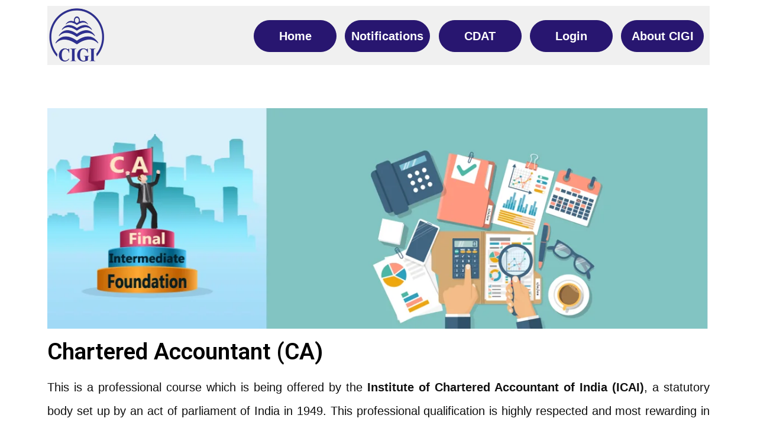

--- FILE ---
content_type: text/html; charset=UTF-8
request_url: https://cigicareer.com/ca/
body_size: 21156
content:

<!DOCTYPE html>
<html class="html" lang="en-US">
<head>
	<meta charset="UTF-8">
	<link rel="profile" href="https://gmpg.org/xfn/11">

	<title>CA &#8211; CIGI Career</title>
<meta name='robots' content='max-image-preview:large' />
<meta name="viewport" content="width=device-width, initial-scale=1"><link rel='dns-prefetch' href='//fonts.googleapis.com' />
<link rel="alternate" type="application/rss+xml" title="CIGI Career &raquo; Feed" href="https://cigicareer.com/feed/" />
<link rel="alternate" type="application/rss+xml" title="CIGI Career &raquo; Comments Feed" href="https://cigicareer.com/comments/feed/" />
<script type="text/javascript">
window._wpemojiSettings = {"baseUrl":"https:\/\/s.w.org\/images\/core\/emoji\/14.0.0\/72x72\/","ext":".png","svgUrl":"https:\/\/s.w.org\/images\/core\/emoji\/14.0.0\/svg\/","svgExt":".svg","source":{"concatemoji":"https:\/\/cigicareer.com\/wp-includes\/js\/wp-emoji-release.min.js?ver=6.1.9"}};
/*! This file is auto-generated */
!function(e,a,t){var n,r,o,i=a.createElement("canvas"),p=i.getContext&&i.getContext("2d");function s(e,t){var a=String.fromCharCode,e=(p.clearRect(0,0,i.width,i.height),p.fillText(a.apply(this,e),0,0),i.toDataURL());return p.clearRect(0,0,i.width,i.height),p.fillText(a.apply(this,t),0,0),e===i.toDataURL()}function c(e){var t=a.createElement("script");t.src=e,t.defer=t.type="text/javascript",a.getElementsByTagName("head")[0].appendChild(t)}for(o=Array("flag","emoji"),t.supports={everything:!0,everythingExceptFlag:!0},r=0;r<o.length;r++)t.supports[o[r]]=function(e){if(p&&p.fillText)switch(p.textBaseline="top",p.font="600 32px Arial",e){case"flag":return s([127987,65039,8205,9895,65039],[127987,65039,8203,9895,65039])?!1:!s([55356,56826,55356,56819],[55356,56826,8203,55356,56819])&&!s([55356,57332,56128,56423,56128,56418,56128,56421,56128,56430,56128,56423,56128,56447],[55356,57332,8203,56128,56423,8203,56128,56418,8203,56128,56421,8203,56128,56430,8203,56128,56423,8203,56128,56447]);case"emoji":return!s([129777,127995,8205,129778,127999],[129777,127995,8203,129778,127999])}return!1}(o[r]),t.supports.everything=t.supports.everything&&t.supports[o[r]],"flag"!==o[r]&&(t.supports.everythingExceptFlag=t.supports.everythingExceptFlag&&t.supports[o[r]]);t.supports.everythingExceptFlag=t.supports.everythingExceptFlag&&!t.supports.flag,t.DOMReady=!1,t.readyCallback=function(){t.DOMReady=!0},t.supports.everything||(n=function(){t.readyCallback()},a.addEventListener?(a.addEventListener("DOMContentLoaded",n,!1),e.addEventListener("load",n,!1)):(e.attachEvent("onload",n),a.attachEvent("onreadystatechange",function(){"complete"===a.readyState&&t.readyCallback()})),(e=t.source||{}).concatemoji?c(e.concatemoji):e.wpemoji&&e.twemoji&&(c(e.twemoji),c(e.wpemoji)))}(window,document,window._wpemojiSettings);
</script>
<style type="text/css">
img.wp-smiley,
img.emoji {
	display: inline !important;
	border: none !important;
	box-shadow: none !important;
	height: 1em !important;
	width: 1em !important;
	margin: 0 0.07em !important;
	vertical-align: -0.1em !important;
	background: none !important;
	padding: 0 !important;
}
</style>
	
<link rel='stylesheet' id='wp-block-library-css' href='https://cigicareer.com/wp-includes/css/dist/block-library/style.min.css?ver=6.1.9' type='text/css' media='all' />
<style id='wp-block-library-theme-inline-css' type='text/css'>
.wp-block-audio figcaption{color:#555;font-size:13px;text-align:center}.is-dark-theme .wp-block-audio figcaption{color:hsla(0,0%,100%,.65)}.wp-block-audio{margin:0 0 1em}.wp-block-code{border:1px solid #ccc;border-radius:4px;font-family:Menlo,Consolas,monaco,monospace;padding:.8em 1em}.wp-block-embed figcaption{color:#555;font-size:13px;text-align:center}.is-dark-theme .wp-block-embed figcaption{color:hsla(0,0%,100%,.65)}.wp-block-embed{margin:0 0 1em}.blocks-gallery-caption{color:#555;font-size:13px;text-align:center}.is-dark-theme .blocks-gallery-caption{color:hsla(0,0%,100%,.65)}.wp-block-image figcaption{color:#555;font-size:13px;text-align:center}.is-dark-theme .wp-block-image figcaption{color:hsla(0,0%,100%,.65)}.wp-block-image{margin:0 0 1em}.wp-block-pullquote{border-top:4px solid;border-bottom:4px solid;margin-bottom:1.75em;color:currentColor}.wp-block-pullquote__citation,.wp-block-pullquote cite,.wp-block-pullquote footer{color:currentColor;text-transform:uppercase;font-size:.8125em;font-style:normal}.wp-block-quote{border-left:.25em solid;margin:0 0 1.75em;padding-left:1em}.wp-block-quote cite,.wp-block-quote footer{color:currentColor;font-size:.8125em;position:relative;font-style:normal}.wp-block-quote.has-text-align-right{border-left:none;border-right:.25em solid;padding-left:0;padding-right:1em}.wp-block-quote.has-text-align-center{border:none;padding-left:0}.wp-block-quote.is-large,.wp-block-quote.is-style-large,.wp-block-quote.is-style-plain{border:none}.wp-block-search .wp-block-search__label{font-weight:700}.wp-block-search__button{border:1px solid #ccc;padding:.375em .625em}:where(.wp-block-group.has-background){padding:1.25em 2.375em}.wp-block-separator.has-css-opacity{opacity:.4}.wp-block-separator{border:none;border-bottom:2px solid;margin-left:auto;margin-right:auto}.wp-block-separator.has-alpha-channel-opacity{opacity:1}.wp-block-separator:not(.is-style-wide):not(.is-style-dots){width:100px}.wp-block-separator.has-background:not(.is-style-dots){border-bottom:none;height:1px}.wp-block-separator.has-background:not(.is-style-wide):not(.is-style-dots){height:2px}.wp-block-table{margin:"0 0 1em 0"}.wp-block-table thead{border-bottom:3px solid}.wp-block-table tfoot{border-top:3px solid}.wp-block-table td,.wp-block-table th{word-break:normal}.wp-block-table figcaption{color:#555;font-size:13px;text-align:center}.is-dark-theme .wp-block-table figcaption{color:hsla(0,0%,100%,.65)}.wp-block-video figcaption{color:#555;font-size:13px;text-align:center}.is-dark-theme .wp-block-video figcaption{color:hsla(0,0%,100%,.65)}.wp-block-video{margin:0 0 1em}.wp-block-template-part.has-background{padding:1.25em 2.375em;margin-top:0;margin-bottom:0}
</style>
<link rel='stylesheet' id='classic-theme-styles-css' href='https://cigicareer.com/wp-includes/css/classic-themes.min.css?ver=1' type='text/css' media='all' />
<style id='global-styles-inline-css' type='text/css'>
body{--wp--preset--color--black: #000000;--wp--preset--color--cyan-bluish-gray: #abb8c3;--wp--preset--color--white: #ffffff;--wp--preset--color--pale-pink: #f78da7;--wp--preset--color--vivid-red: #cf2e2e;--wp--preset--color--luminous-vivid-orange: #ff6900;--wp--preset--color--luminous-vivid-amber: #fcb900;--wp--preset--color--light-green-cyan: #7bdcb5;--wp--preset--color--vivid-green-cyan: #00d084;--wp--preset--color--pale-cyan-blue: #8ed1fc;--wp--preset--color--vivid-cyan-blue: #0693e3;--wp--preset--color--vivid-purple: #9b51e0;--wp--preset--gradient--vivid-cyan-blue-to-vivid-purple: linear-gradient(135deg,rgba(6,147,227,1) 0%,rgb(155,81,224) 100%);--wp--preset--gradient--light-green-cyan-to-vivid-green-cyan: linear-gradient(135deg,rgb(122,220,180) 0%,rgb(0,208,130) 100%);--wp--preset--gradient--luminous-vivid-amber-to-luminous-vivid-orange: linear-gradient(135deg,rgba(252,185,0,1) 0%,rgba(255,105,0,1) 100%);--wp--preset--gradient--luminous-vivid-orange-to-vivid-red: linear-gradient(135deg,rgba(255,105,0,1) 0%,rgb(207,46,46) 100%);--wp--preset--gradient--very-light-gray-to-cyan-bluish-gray: linear-gradient(135deg,rgb(238,238,238) 0%,rgb(169,184,195) 100%);--wp--preset--gradient--cool-to-warm-spectrum: linear-gradient(135deg,rgb(74,234,220) 0%,rgb(151,120,209) 20%,rgb(207,42,186) 40%,rgb(238,44,130) 60%,rgb(251,105,98) 80%,rgb(254,248,76) 100%);--wp--preset--gradient--blush-light-purple: linear-gradient(135deg,rgb(255,206,236) 0%,rgb(152,150,240) 100%);--wp--preset--gradient--blush-bordeaux: linear-gradient(135deg,rgb(254,205,165) 0%,rgb(254,45,45) 50%,rgb(107,0,62) 100%);--wp--preset--gradient--luminous-dusk: linear-gradient(135deg,rgb(255,203,112) 0%,rgb(199,81,192) 50%,rgb(65,88,208) 100%);--wp--preset--gradient--pale-ocean: linear-gradient(135deg,rgb(255,245,203) 0%,rgb(182,227,212) 50%,rgb(51,167,181) 100%);--wp--preset--gradient--electric-grass: linear-gradient(135deg,rgb(202,248,128) 0%,rgb(113,206,126) 100%);--wp--preset--gradient--midnight: linear-gradient(135deg,rgb(2,3,129) 0%,rgb(40,116,252) 100%);--wp--preset--duotone--dark-grayscale: url('#wp-duotone-dark-grayscale');--wp--preset--duotone--grayscale: url('#wp-duotone-grayscale');--wp--preset--duotone--purple-yellow: url('#wp-duotone-purple-yellow');--wp--preset--duotone--blue-red: url('#wp-duotone-blue-red');--wp--preset--duotone--midnight: url('#wp-duotone-midnight');--wp--preset--duotone--magenta-yellow: url('#wp-duotone-magenta-yellow');--wp--preset--duotone--purple-green: url('#wp-duotone-purple-green');--wp--preset--duotone--blue-orange: url('#wp-duotone-blue-orange');--wp--preset--font-size--small: 13px;--wp--preset--font-size--medium: 20px;--wp--preset--font-size--large: 36px;--wp--preset--font-size--x-large: 42px;--wp--preset--spacing--20: 0.44rem;--wp--preset--spacing--30: 0.67rem;--wp--preset--spacing--40: 1rem;--wp--preset--spacing--50: 1.5rem;--wp--preset--spacing--60: 2.25rem;--wp--preset--spacing--70: 3.38rem;--wp--preset--spacing--80: 5.06rem;}:where(.is-layout-flex){gap: 0.5em;}body .is-layout-flow > .alignleft{float: left;margin-inline-start: 0;margin-inline-end: 2em;}body .is-layout-flow > .alignright{float: right;margin-inline-start: 2em;margin-inline-end: 0;}body .is-layout-flow > .aligncenter{margin-left: auto !important;margin-right: auto !important;}body .is-layout-constrained > .alignleft{float: left;margin-inline-start: 0;margin-inline-end: 2em;}body .is-layout-constrained > .alignright{float: right;margin-inline-start: 2em;margin-inline-end: 0;}body .is-layout-constrained > .aligncenter{margin-left: auto !important;margin-right: auto !important;}body .is-layout-constrained > :where(:not(.alignleft):not(.alignright):not(.alignfull)){max-width: var(--wp--style--global--content-size);margin-left: auto !important;margin-right: auto !important;}body .is-layout-constrained > .alignwide{max-width: var(--wp--style--global--wide-size);}body .is-layout-flex{display: flex;}body .is-layout-flex{flex-wrap: wrap;align-items: center;}body .is-layout-flex > *{margin: 0;}:where(.wp-block-columns.is-layout-flex){gap: 2em;}.has-black-color{color: var(--wp--preset--color--black) !important;}.has-cyan-bluish-gray-color{color: var(--wp--preset--color--cyan-bluish-gray) !important;}.has-white-color{color: var(--wp--preset--color--white) !important;}.has-pale-pink-color{color: var(--wp--preset--color--pale-pink) !important;}.has-vivid-red-color{color: var(--wp--preset--color--vivid-red) !important;}.has-luminous-vivid-orange-color{color: var(--wp--preset--color--luminous-vivid-orange) !important;}.has-luminous-vivid-amber-color{color: var(--wp--preset--color--luminous-vivid-amber) !important;}.has-light-green-cyan-color{color: var(--wp--preset--color--light-green-cyan) !important;}.has-vivid-green-cyan-color{color: var(--wp--preset--color--vivid-green-cyan) !important;}.has-pale-cyan-blue-color{color: var(--wp--preset--color--pale-cyan-blue) !important;}.has-vivid-cyan-blue-color{color: var(--wp--preset--color--vivid-cyan-blue) !important;}.has-vivid-purple-color{color: var(--wp--preset--color--vivid-purple) !important;}.has-black-background-color{background-color: var(--wp--preset--color--black) !important;}.has-cyan-bluish-gray-background-color{background-color: var(--wp--preset--color--cyan-bluish-gray) !important;}.has-white-background-color{background-color: var(--wp--preset--color--white) !important;}.has-pale-pink-background-color{background-color: var(--wp--preset--color--pale-pink) !important;}.has-vivid-red-background-color{background-color: var(--wp--preset--color--vivid-red) !important;}.has-luminous-vivid-orange-background-color{background-color: var(--wp--preset--color--luminous-vivid-orange) !important;}.has-luminous-vivid-amber-background-color{background-color: var(--wp--preset--color--luminous-vivid-amber) !important;}.has-light-green-cyan-background-color{background-color: var(--wp--preset--color--light-green-cyan) !important;}.has-vivid-green-cyan-background-color{background-color: var(--wp--preset--color--vivid-green-cyan) !important;}.has-pale-cyan-blue-background-color{background-color: var(--wp--preset--color--pale-cyan-blue) !important;}.has-vivid-cyan-blue-background-color{background-color: var(--wp--preset--color--vivid-cyan-blue) !important;}.has-vivid-purple-background-color{background-color: var(--wp--preset--color--vivid-purple) !important;}.has-black-border-color{border-color: var(--wp--preset--color--black) !important;}.has-cyan-bluish-gray-border-color{border-color: var(--wp--preset--color--cyan-bluish-gray) !important;}.has-white-border-color{border-color: var(--wp--preset--color--white) !important;}.has-pale-pink-border-color{border-color: var(--wp--preset--color--pale-pink) !important;}.has-vivid-red-border-color{border-color: var(--wp--preset--color--vivid-red) !important;}.has-luminous-vivid-orange-border-color{border-color: var(--wp--preset--color--luminous-vivid-orange) !important;}.has-luminous-vivid-amber-border-color{border-color: var(--wp--preset--color--luminous-vivid-amber) !important;}.has-light-green-cyan-border-color{border-color: var(--wp--preset--color--light-green-cyan) !important;}.has-vivid-green-cyan-border-color{border-color: var(--wp--preset--color--vivid-green-cyan) !important;}.has-pale-cyan-blue-border-color{border-color: var(--wp--preset--color--pale-cyan-blue) !important;}.has-vivid-cyan-blue-border-color{border-color: var(--wp--preset--color--vivid-cyan-blue) !important;}.has-vivid-purple-border-color{border-color: var(--wp--preset--color--vivid-purple) !important;}.has-vivid-cyan-blue-to-vivid-purple-gradient-background{background: var(--wp--preset--gradient--vivid-cyan-blue-to-vivid-purple) !important;}.has-light-green-cyan-to-vivid-green-cyan-gradient-background{background: var(--wp--preset--gradient--light-green-cyan-to-vivid-green-cyan) !important;}.has-luminous-vivid-amber-to-luminous-vivid-orange-gradient-background{background: var(--wp--preset--gradient--luminous-vivid-amber-to-luminous-vivid-orange) !important;}.has-luminous-vivid-orange-to-vivid-red-gradient-background{background: var(--wp--preset--gradient--luminous-vivid-orange-to-vivid-red) !important;}.has-very-light-gray-to-cyan-bluish-gray-gradient-background{background: var(--wp--preset--gradient--very-light-gray-to-cyan-bluish-gray) !important;}.has-cool-to-warm-spectrum-gradient-background{background: var(--wp--preset--gradient--cool-to-warm-spectrum) !important;}.has-blush-light-purple-gradient-background{background: var(--wp--preset--gradient--blush-light-purple) !important;}.has-blush-bordeaux-gradient-background{background: var(--wp--preset--gradient--blush-bordeaux) !important;}.has-luminous-dusk-gradient-background{background: var(--wp--preset--gradient--luminous-dusk) !important;}.has-pale-ocean-gradient-background{background: var(--wp--preset--gradient--pale-ocean) !important;}.has-electric-grass-gradient-background{background: var(--wp--preset--gradient--electric-grass) !important;}.has-midnight-gradient-background{background: var(--wp--preset--gradient--midnight) !important;}.has-small-font-size{font-size: var(--wp--preset--font-size--small) !important;}.has-medium-font-size{font-size: var(--wp--preset--font-size--medium) !important;}.has-large-font-size{font-size: var(--wp--preset--font-size--large) !important;}.has-x-large-font-size{font-size: var(--wp--preset--font-size--x-large) !important;}
.wp-block-navigation a:where(:not(.wp-element-button)){color: inherit;}
:where(.wp-block-columns.is-layout-flex){gap: 2em;}
.wp-block-pullquote{font-size: 1.5em;line-height: 1.6;}
</style>
<link rel='stylesheet' id='htbbootstrap-css' href='https://cigicareer.com/wp-content/plugins/ht-mega-for-elementor/assets/css/htbbootstrap.css?ver=1.4.5' type='text/css' media='all' />
<link rel='stylesheet' id='htmega-widgets-css' href='https://cigicareer.com/wp-content/plugins/ht-mega-for-elementor/assets/css/htmega-widgets.css?ver=1.4.5' type='text/css' media='all' />
<link rel='stylesheet' id='font-awesome-css' href='https://cigicareer.com/wp-content/themes/oceanwp/assets/fonts/fontawesome/css/all.min.css?ver=5.11.2' type='text/css' media='all' />
<link rel='stylesheet' id='htmega-animation-css' href='https://cigicareer.com/wp-content/plugins/ht-mega-for-elementor/assets/css/animation.css?ver=1.4.5' type='text/css' media='all' />
<link rel='stylesheet' id='htmega-keyframes-css' href='https://cigicareer.com/wp-content/plugins/ht-mega-for-elementor/assets/css/htmega-keyframes.css?ver=1.4.5' type='text/css' media='all' />
<link rel='stylesheet' id='simple-line-icons-css' href='https://cigicareer.com/wp-content/themes/oceanwp/assets/css/third/simple-line-icons.min.css?ver=2.4.0' type='text/css' media='all' />
<link rel='stylesheet' id='magnific-popup-css' href='https://cigicareer.com/wp-content/plugins/ht-mega-for-elementor/assets/css/magnific-popup.css?ver=1.4.5' type='text/css' media='all' />
<link rel='stylesheet' id='slick-css' href='https://cigicareer.com/wp-content/plugins/ht-mega-for-elementor/assets/css/slick.min.css?ver=1.4.5' type='text/css' media='all' />
<link rel='stylesheet' id='oceanwp-style-css' href='https://cigicareer.com/wp-content/themes/oceanwp/assets/css/style.min.css?ver=1.8.5' type='text/css' media='all' />
<link rel='stylesheet' id='elementor-frontend-css' href='https://cigicareer.com/wp-content/plugins/elementor/assets/css/frontend.min.css?ver=2.9.13' type='text/css' media='all' />
<link rel='stylesheet' id='elementor-post-2853-css' href='https://cigicareer.com/wp-content/uploads/elementor/css/post-2853.css?ver=1673211514' type='text/css' media='all' />
<link rel='stylesheet' id='oceanwp-google-font-roboto-condensed-css' href='//fonts.googleapis.com/css?family=Roboto+Condensed%3A100%2C200%2C300%2C400%2C500%2C600%2C700%2C800%2C900%2C100i%2C200i%2C300i%2C400i%2C500i%2C600i%2C700i%2C800i%2C900i&#038;subset=latin&#038;ver=6.1.9' type='text/css' media='all' />
<link rel='stylesheet' id='elementor-icons-css' href='https://cigicareer.com/wp-content/plugins/elementor/assets/lib/eicons/css/elementor-icons.min.css?ver=5.7.0' type='text/css' media='all' />
<link rel='stylesheet' id='elementor-animations-css' href='https://cigicareer.com/wp-content/plugins/elementor/assets/lib/animations/animations.min.css?ver=2.9.13' type='text/css' media='all' />
<link rel='stylesheet' id='elementor-global-css' href='https://cigicareer.com/wp-content/uploads/elementor/css/global.css?ver=1673211514' type='text/css' media='all' />
<link rel='stylesheet' id='elementor-post-2480-css' href='https://cigicareer.com/wp-content/uploads/elementor/css/post-2480.css?ver=1673327592' type='text/css' media='all' />
<link rel='stylesheet' id='oe-widgets-style-css' href='https://cigicareer.com/wp-content/plugins/ocean-extra/assets/css/widgets.css?ver=6.1.9' type='text/css' media='all' />
<link rel='stylesheet' id='google-fonts-1-css' href='https://fonts.googleapis.com/css?family=Roboto%3A100%2C100italic%2C200%2C200italic%2C300%2C300italic%2C400%2C400italic%2C500%2C500italic%2C600%2C600italic%2C700%2C700italic%2C800%2C800italic%2C900%2C900italic%7CRoboto+Slab%3A100%2C100italic%2C200%2C200italic%2C300%2C300italic%2C400%2C400italic%2C500%2C500italic%2C600%2C600italic%2C700%2C700italic%2C800%2C800italic%2C900%2C900italic&#038;ver=6.1.9' type='text/css' media='all' />
<script type='text/javascript' src='https://cigicareer.com/wp-includes/js/jquery/jquery.min.js?ver=3.6.1' id='jquery-core-js'></script>
<script type='text/javascript' src='https://cigicareer.com/wp-includes/js/jquery/jquery-migrate.min.js?ver=3.3.2' id='jquery-migrate-js'></script>
<link rel="https://api.w.org/" href="https://cigicareer.com/wp-json/" /><link rel="alternate" type="application/json" href="https://cigicareer.com/wp-json/wp/v2/pages/2480" /><link rel="EditURI" type="application/rsd+xml" title="RSD" href="https://cigicareer.com/xmlrpc.php?rsd" />
<link rel="wlwmanifest" type="application/wlwmanifest+xml" href="https://cigicareer.com/wp-includes/wlwmanifest.xml" />
<meta name="generator" content="WordPress 6.1.9" />
<link rel="canonical" href="https://cigicareer.com/ca/" />
<link rel='shortlink' href='https://cigicareer.com/?p=2480' />
<link rel="alternate" type="application/json+oembed" href="https://cigicareer.com/wp-json/oembed/1.0/embed?url=https%3A%2F%2Fcigicareer.com%2Fca%2F" />
<link rel="alternate" type="text/xml+oembed" href="https://cigicareer.com/wp-json/oembed/1.0/embed?url=https%3A%2F%2Fcigicareer.com%2Fca%2F&#038;format=xml" />
<!-- Analytics by WP-Statistics v13.0.8 - https://wp-statistics.com/ -->
<style type="text/css">.recentcomments a{display:inline !important;padding:0 !important;margin:0 !important;}</style><link rel="icon" href="https://cigicareer.com/wp-content/uploads/2020/07/cropped-CIGI-Logo-32x32.png" sizes="32x32" />
<link rel="icon" href="https://cigicareer.com/wp-content/uploads/2020/07/cropped-CIGI-Logo-192x192.png" sizes="192x192" />
<link rel="apple-touch-icon" href="https://cigicareer.com/wp-content/uploads/2020/07/cropped-CIGI-Logo-180x180.png" />
<meta name="msapplication-TileImage" content="https://cigicareer.com/wp-content/uploads/2020/07/cropped-CIGI-Logo-270x270.png" />
<!-- OceanWP CSS -->
<style type="text/css">
/* General CSS */input[type="button"]:hover,input[type="reset"]:hover,input[type="submit"]:hover,button[type="submit"]:hover,input[type="button"]:focus,input[type="reset"]:focus,input[type="submit"]:focus,button[type="submit"]:focus,.button:hover,#site-navigation-wrap .dropdown-menu >li.btn >a:hover >span,.post-quote-author,.omw-modal .omw-close-modal:hover,body div.wpforms-container-full .wpforms-form input[type=submit]:hover,body div.wpforms-container-full .wpforms-form button[type=submit]:hover,body div.wpforms-container-full .wpforms-form .wpforms-page-button:hover{background-color:#005670}table th,table td,hr,.content-area,body.content-left-sidebar #content-wrap .content-area,.content-left-sidebar .content-area,#top-bar-wrap,#site-header,#site-header.top-header #search-toggle,.dropdown-menu ul li,.centered-minimal-page-header,.blog-entry.post,.blog-entry.grid-entry .blog-entry-inner,.blog-entry.thumbnail-entry .blog-entry-bottom,.single-post .entry-title,.single .entry-share-wrap .entry-share,.single .entry-share,.single .entry-share ul li a,.single nav.post-navigation,.single nav.post-navigation .nav-links .nav-previous,#author-bio,#author-bio .author-bio-avatar,#author-bio .author-bio-social li a,#related-posts,#comments,.comment-body,#respond #cancel-comment-reply-link,#blog-entries .type-page,.page-numbers a,.page-numbers span:not(.elementor-screen-only),.page-links span,body #wp-calendar caption,body #wp-calendar th,body #wp-calendar tbody,body .contact-info-widget.default i,body .contact-info-widget.big-icons i,body .posts-thumbnails-widget li,body .tagcloud a{border-color:#ffffff}@media only screen and (min-width:960px){.content-area,.content-left-sidebar .content-area{width:100%}}.page-header .page-header-title,.page-header.background-image-page-header .page-header-title{color:#ffffff}.page-numbers a,.page-numbers span:not(.elementor-screen-only),.page-links span{border-width:2px}/* Top Bar CSS */#top-bar{padding:0}#top-bar-wrap,.oceanwp-top-bar-sticky{background-color:#281670}#top-bar-wrap{border-color:#1e73be}#top-bar-wrap,#top-bar-content strong{color:#ffffff}#top-bar-content a,#top-bar-social-alt a{color:#ffffff}/* Header CSS */#site-navigation-wrap .dropdown-menu >li >a,.oceanwp-mobile-menu-icon a,.after-header-content-inner >a{line-height:82px}#site-header.has-header-media .overlay-header-media{background-color:rgba(0,0,0,0.5)}#site-logo #site-logo-inner a img,#site-header.center-header #site-navigation-wrap .middle-site-logo a img{max-width:75px}#site-header #site-logo #site-logo-inner a img,#site-header.center-header #site-navigation-wrap .middle-site-logo a img{max-height:100px}#site-navigation-wrap .dropdown-menu >li >a,.oceanwp-mobile-menu-icon a,#searchform-header-replace-close{color:#153c50}#site-navigation-wrap .dropdown-menu >li >a:hover,.oceanwp-mobile-menu-icon a:hover,#searchform-header-replace-close:hover{color:#15c9a8}#site-navigation-wrap .dropdown-menu >.current-menu-item >a,#site-navigation-wrap .dropdown-menu >.current-menu-ancestor >a,#site-navigation-wrap .dropdown-menu >.current-menu-item >a:hover,#site-navigation-wrap .dropdown-menu >.current-menu-ancestor >a:hover{color:#15c9a8}#site-navigation-wrap .dropdown-menu >li >a:hover,#site-navigation-wrap .dropdown-menu >li.sfHover >a{background-color:#e0e0e0}#site-navigation-wrap .dropdown-menu >.current-menu-item >a,#site-navigation-wrap .dropdown-menu >.current-menu-ancestor >a,#site-navigation-wrap .dropdown-menu >.current-menu-item >a:hover,#site-navigation-wrap .dropdown-menu >.current-menu-ancestor >a:hover{background-color:#e0e0e0}.dropdown-menu .sub-menu{min-width:240px}.dropdown-menu .sub-menu,#searchform-dropdown,.current-shop-items-dropdown{background-color:#f5f5f5}.dropdown-menu .sub-menu,#searchform-dropdown,.current-shop-items-dropdown{border-color:#153c50}.dropdown-menu ul li.menu-item,.navigation >ul >li >ul.megamenu.sub-menu >li,.navigation .megamenu li ul.sub-menu{border-color:#c0c0c0}.dropdown-menu ul li a.menu-link{color:#281670}.dropdown-menu ul li a.menu-link:hover{color:#281670}.dropdown-menu ul li a.menu-link:hover{background-color:#f5f5f5}.dropdown-menu ul >.current-menu-item >a.menu-link{color:#281670}.dropdown-menu ul >.current-menu-item >a.menu-link{background-color:#e0e0e0}/* Footer Bottom CSS */#footer-bottom{padding:15px}#footer-bottom{background-color:#281670}#footer-bottom,#footer-bottom p{color:#ffffff}/* Typography CSS */body{font-family:Arial,Helvetica,sans-serif;font-size:16px;color:#000000;line-height:2;letter-spacing:.2px}h1,h2,h3,h4,h5,h6,.theme-heading,.widget-title,.oceanwp-widget-recent-posts-title,.comment-reply-title,.entry-title,.sidebar-box .widget-title{font-family:Arial,Helvetica,sans-serif;line-height:2;letter-spacing:1px}h1{font-size:24px}h2{letter-spacing:1px}#site-logo a.site-logo-text{font-family:Arial,Helvetica,sans-serif}#top-bar-content,#top-bar-social-alt{font-family:Arial,Helvetica,sans-serif;font-weight:100;line-height:2.4}#site-navigation-wrap .dropdown-menu >li >a,#site-header.full_screen-header .fs-dropdown-menu >li >a,#site-header.top-header #site-navigation-wrap .dropdown-menu >li >a,#site-header.center-header #site-navigation-wrap .dropdown-menu >li >a,#site-header.medium-header #site-navigation-wrap .dropdown-menu >li >a,.oceanwp-mobile-menu-icon a{font-family:Arial,Helvetica,sans-serif;font-weight:700;font-style:normal;font-size:18px;letter-spacing:1px;text-transform:capitalize}.dropdown-menu ul li a.menu-link,#site-header.full_screen-header .fs-dropdown-menu ul.sub-menu li a{font-family:Roboto Condensed;font-weight:600;font-size:14px;letter-spacing:1px;text-transform:capitalize}.sidr-class-dropdown-menu li a,a.sidr-class-toggle-sidr-close,#mobile-dropdown ul li a,body #mobile-fullscreen ul li a{text-transform:capitalize}#footer-bottom #copyright{font-family:Arial,Helvetica,sans-serif;font-size:10px}
</style></head>

<body data-rsssl=1 class="page-template-default page page-id-2480 wp-custom-logo wp-embed-responsive oceanwp-theme fullscreen-mobile default-breakpoint content-full-width content-max-width page-header-disabled has-breadcrumbs has-fixed-footer pagination-left elementor-default elementor-kit-7 elementor-page elementor-page-2480"  itemscope="itemscope" itemtype="https://schema.org/WebPage">

	<svg xmlns="http://www.w3.org/2000/svg" viewBox="0 0 0 0" width="0" height="0" focusable="false" role="none" style="visibility: hidden; position: absolute; left: -9999px; overflow: hidden;" ><defs><filter id="wp-duotone-dark-grayscale"><feColorMatrix color-interpolation-filters="sRGB" type="matrix" values=" .299 .587 .114 0 0 .299 .587 .114 0 0 .299 .587 .114 0 0 .299 .587 .114 0 0 " /><feComponentTransfer color-interpolation-filters="sRGB" ><feFuncR type="table" tableValues="0 0.49803921568627" /><feFuncG type="table" tableValues="0 0.49803921568627" /><feFuncB type="table" tableValues="0 0.49803921568627" /><feFuncA type="table" tableValues="1 1" /></feComponentTransfer><feComposite in2="SourceGraphic" operator="in" /></filter></defs></svg><svg xmlns="http://www.w3.org/2000/svg" viewBox="0 0 0 0" width="0" height="0" focusable="false" role="none" style="visibility: hidden; position: absolute; left: -9999px; overflow: hidden;" ><defs><filter id="wp-duotone-grayscale"><feColorMatrix color-interpolation-filters="sRGB" type="matrix" values=" .299 .587 .114 0 0 .299 .587 .114 0 0 .299 .587 .114 0 0 .299 .587 .114 0 0 " /><feComponentTransfer color-interpolation-filters="sRGB" ><feFuncR type="table" tableValues="0 1" /><feFuncG type="table" tableValues="0 1" /><feFuncB type="table" tableValues="0 1" /><feFuncA type="table" tableValues="1 1" /></feComponentTransfer><feComposite in2="SourceGraphic" operator="in" /></filter></defs></svg><svg xmlns="http://www.w3.org/2000/svg" viewBox="0 0 0 0" width="0" height="0" focusable="false" role="none" style="visibility: hidden; position: absolute; left: -9999px; overflow: hidden;" ><defs><filter id="wp-duotone-purple-yellow"><feColorMatrix color-interpolation-filters="sRGB" type="matrix" values=" .299 .587 .114 0 0 .299 .587 .114 0 0 .299 .587 .114 0 0 .299 .587 .114 0 0 " /><feComponentTransfer color-interpolation-filters="sRGB" ><feFuncR type="table" tableValues="0.54901960784314 0.98823529411765" /><feFuncG type="table" tableValues="0 1" /><feFuncB type="table" tableValues="0.71764705882353 0.25490196078431" /><feFuncA type="table" tableValues="1 1" /></feComponentTransfer><feComposite in2="SourceGraphic" operator="in" /></filter></defs></svg><svg xmlns="http://www.w3.org/2000/svg" viewBox="0 0 0 0" width="0" height="0" focusable="false" role="none" style="visibility: hidden; position: absolute; left: -9999px; overflow: hidden;" ><defs><filter id="wp-duotone-blue-red"><feColorMatrix color-interpolation-filters="sRGB" type="matrix" values=" .299 .587 .114 0 0 .299 .587 .114 0 0 .299 .587 .114 0 0 .299 .587 .114 0 0 " /><feComponentTransfer color-interpolation-filters="sRGB" ><feFuncR type="table" tableValues="0 1" /><feFuncG type="table" tableValues="0 0.27843137254902" /><feFuncB type="table" tableValues="0.5921568627451 0.27843137254902" /><feFuncA type="table" tableValues="1 1" /></feComponentTransfer><feComposite in2="SourceGraphic" operator="in" /></filter></defs></svg><svg xmlns="http://www.w3.org/2000/svg" viewBox="0 0 0 0" width="0" height="0" focusable="false" role="none" style="visibility: hidden; position: absolute; left: -9999px; overflow: hidden;" ><defs><filter id="wp-duotone-midnight"><feColorMatrix color-interpolation-filters="sRGB" type="matrix" values=" .299 .587 .114 0 0 .299 .587 .114 0 0 .299 .587 .114 0 0 .299 .587 .114 0 0 " /><feComponentTransfer color-interpolation-filters="sRGB" ><feFuncR type="table" tableValues="0 0" /><feFuncG type="table" tableValues="0 0.64705882352941" /><feFuncB type="table" tableValues="0 1" /><feFuncA type="table" tableValues="1 1" /></feComponentTransfer><feComposite in2="SourceGraphic" operator="in" /></filter></defs></svg><svg xmlns="http://www.w3.org/2000/svg" viewBox="0 0 0 0" width="0" height="0" focusable="false" role="none" style="visibility: hidden; position: absolute; left: -9999px; overflow: hidden;" ><defs><filter id="wp-duotone-magenta-yellow"><feColorMatrix color-interpolation-filters="sRGB" type="matrix" values=" .299 .587 .114 0 0 .299 .587 .114 0 0 .299 .587 .114 0 0 .299 .587 .114 0 0 " /><feComponentTransfer color-interpolation-filters="sRGB" ><feFuncR type="table" tableValues="0.78039215686275 1" /><feFuncG type="table" tableValues="0 0.94901960784314" /><feFuncB type="table" tableValues="0.35294117647059 0.47058823529412" /><feFuncA type="table" tableValues="1 1" /></feComponentTransfer><feComposite in2="SourceGraphic" operator="in" /></filter></defs></svg><svg xmlns="http://www.w3.org/2000/svg" viewBox="0 0 0 0" width="0" height="0" focusable="false" role="none" style="visibility: hidden; position: absolute; left: -9999px; overflow: hidden;" ><defs><filter id="wp-duotone-purple-green"><feColorMatrix color-interpolation-filters="sRGB" type="matrix" values=" .299 .587 .114 0 0 .299 .587 .114 0 0 .299 .587 .114 0 0 .299 .587 .114 0 0 " /><feComponentTransfer color-interpolation-filters="sRGB" ><feFuncR type="table" tableValues="0.65098039215686 0.40392156862745" /><feFuncG type="table" tableValues="0 1" /><feFuncB type="table" tableValues="0.44705882352941 0.4" /><feFuncA type="table" tableValues="1 1" /></feComponentTransfer><feComposite in2="SourceGraphic" operator="in" /></filter></defs></svg><svg xmlns="http://www.w3.org/2000/svg" viewBox="0 0 0 0" width="0" height="0" focusable="false" role="none" style="visibility: hidden; position: absolute; left: -9999px; overflow: hidden;" ><defs><filter id="wp-duotone-blue-orange"><feColorMatrix color-interpolation-filters="sRGB" type="matrix" values=" .299 .587 .114 0 0 .299 .587 .114 0 0 .299 .587 .114 0 0 .299 .587 .114 0 0 " /><feComponentTransfer color-interpolation-filters="sRGB" ><feFuncR type="table" tableValues="0.098039215686275 1" /><feFuncG type="table" tableValues="0 0.66274509803922" /><feFuncB type="table" tableValues="0.84705882352941 0.41960784313725" /><feFuncA type="table" tableValues="1 1" /></feComponentTransfer><feComposite in2="SourceGraphic" operator="in" /></filter></defs></svg>
	
	<div id="outer-wrap" class="site clr">

		<a class="skip-link screen-reader-text" href="#main">Skip to content</a>

		
		<div id="wrap" class="clr">

			
			
<header id="site-header" class="custom-header clr" data-height="82" itemscope="itemscope" itemtype="https://schema.org/WPHeader" role="banner">

	
		

<div id="site-header-inner" class="clr container">

			<div data-elementor-type="wp-post" data-elementor-id="2853" class="elementor elementor-2853" data-elementor-settings="[]">
			<div class="elementor-inner">
				<div class="elementor-section-wrap">
							<section class="elementor-element elementor-element-df02da7 elementor-section-boxed elementor-section-height-default elementor-section-height-default elementor-section elementor-top-section" data-id="df02da7" data-element_type="section">
						<div class="elementor-container elementor-column-gap-default">
				<div class="elementor-row">
				<div class="elementor-element elementor-element-ddaf457 elementor-column elementor-col-100 elementor-top-column" data-id="ddaf457" data-element_type="column">
			<div class="elementor-column-wrap  elementor-element-populated">
					<div class="elementor-widget-wrap">
				<div class="elementor-element elementor-element-f79731e elementor-widget elementor-widget-html" data-id="f79731e" data-element_type="widget" data-widget_type="html.default">
				<div class="elementor-widget-container">
			<!-- headerx1.html 20201204 called from WordPress Theme Panel/My Library/Header Career

<!DOCTYPE html>
<html>
<head>

</head>

<body data-rsssl=1>

-->

<link rel="stylesheet" type="text/css" href="/cdatonline/cdatstyles.css">
<script type="text/javascript" src="/cdatonline/azecommon.js"></script>  
<script type="text/javascript" src="/cdatonline/login1.js"></script>  
<script type="text/javascript" src="/cdatonline/headerx1.js"></script>  


<div id="container-head">
    <div class="row">
		<div id="logo" class="col1">
            <img src="../cdatx/images/cigi-logo.png" alt="CIGI" style="width:100px;height:100px;" onload="ContainerLoaded()">
        </div>
		<div id="main-menu-2" class="menu-bar hide">
            <button id="menu-menu" class="mainmenu-btn" value="Menu" onclick="MenuClicked(this)" onmouseover="MenuMouseOver(this)" onmouseout="MenuMouseOut(this)">Menu</button>
		</div>
        <div id="main-menu-1" class="menu-bar hide">
            <button id="menu-home" class="mainmenu-btn" value="Home" onclick="MenuClicked(this)" onmouseover="MenuMouseOver(this)" onmouseout="MenuMouseOut(this)">Home</button>
            <button id="menu-notify" class="mainmenu-btn" value="Notifications" onclick="MenuClicked(this)" onmouseover="MenuMouseOver(this)" onmouseout="MenuMouseOut(this)">Notifications</button>
            <button id="menu-cdat" class="mainmenu-btn" value="CDAT" onclick="MenuClicked(this)" onmouseover="MenuMouseOver(this)" onmouseout="MenuMouseOut(this)">CDAT</button>
            <button id="menu-login" class="mainmenu-btn" value="Login" onclick="MenuClicked(this)" onmouseover="MenuMouseOver(this)" onmouseout="MenuMouseOut(this)">Login</button>
            <button id="menu-about" class="mainmenu-btn" value="About" onclick="MenuClicked(this)" onmouseover="MenuMouseOver(this)" onmouseout="MenuMouseOut(this)">About CIGI</button>
		</div>
	</div>
    <div class="row hide" id="main-menu-v">
        <div class="menu-bar">
            <button id="menu-home-v" class="vmenu-btn" value="Home" onclick="MenuClicked(this)" onmouseover="MenuMouseOver(this)" onmouseout="MenuMouseOut(this)">Home</button>
            <button id="menu-notify-v" class="vmenu-btn" value="Notifications" onclick="MenuClicked(this)" onmouseover="MenuMouseOver(this)" onmouseout="MenuMouseOut(this)">Notifications</button>
            <button id="menu-cdat-v" class="vmenu-btn" value="CDAT" onclick="MenuClicked(this)" onmouseover="MenuMouseOver(this)" onmouseout="MenuMouseOut(this)">CDAT</button>
            <button id="menu-login-v" class="vmenu-btn" value="Login" onclick="MenuClicked(this)" onmouseover="MenuMouseOver(this)" onmouseout="MenuMouseOut(this)">Login</button>
            <button id="menu-about-v" class="vmenu-btn" value="About" onclick="MenuClicked(this)" onmouseover="MenuMouseOver(this)" onmouseout="MenuMouseOut(this)">About CIGI</button>
        </div>
    </div>
</div>  

<div id="container-login" class="hide">
    
    <div id="container-Xlogin">
        <div class="row header-login">
    		<div class="col1">
                <img src="../cdatx/images/cigi-logo.png" alt="CIGI" style="width:100px;height:100px;">
            </div>
            <div class="col2 title-login">Sign in</div>	
        </div>	
    	<div class="f-text" id="f-uid">
    		<p class="lbl req">User ID</p>
    		<input type="text" class="w300" maxlength="30" name="uid" id="uid">
    	</div>	
    
    	<div class="f-text">
    		<p class="lbl req">Password</p>
            <input type="password" class="w300" maxlength="20" name="pwd" id="pwd">
    	</div>	
    
        <div class="f-text">
    		<button id="bn-register" class="login-btn" onclick="ValidateLogin()" >Login</button>
            <span class="link" onclick="ForgotPassword();">Forgot Password</span>		
        </div>	
    </div> <!-- container-Xlogin -->

    <div id="container-forgot-pwd" class="hide">
        <div class="row header-login">
    		<div class="col1">
                <img src="../cdatx/images/cigi-logo.png" alt="CIGI" style="width:100px;height:100px;">
            </div>
            <div class="col2 title-login" >Reset Password</div>	
        </div>	

    	<div class="f-text">
    		<p class="lbl req">Email</p>
    		<input type="text" class="w300" id="email-m" maxlength="30">
    		<p class="note" id="x-email-m"></p>
    	</div>	
    
    	<div class="f-text">
    		<p class="lbl req">Date of Birth</p>
    		<input type="text" class="w200" id="dob-m" maxlength="10">
    		<p class="note" id="x-dob-m">(as 25-01-2005)</p>
    	</div>	
    
        <div class="f-text">
    		<button id="bn-reset-pwd" class="login-btn" onclick="ResetPassword()" >Reset</button>
        </div>	
    </div> <!--container-forgot-pwd -->

    <p id="login-msg"></p>
</div> <!-- container-login -->


<p id="aze-msg"></p>
<p id="aze-msg-2"></p>


<!--
</body>
</html>
-->
		</div>
				</div>
						</div>
			</div>
		</div>
						</div>
			</div>
		</section>
						</div>
			</div>
		</div>
		
</div>


		
		
</header><!-- #site-header -->


			
			<main id="main" class="site-main clr"  role="main">

				
	
	<div id="content-wrap" class="container clr">

		
		<div id="primary" class="content-area clr">

			
			<div id="content" class="site-content clr">

				
				
<article class="single-page-article clr">

	
<div class="entry clr" itemprop="text">

	
			<div data-elementor-type="wp-page" data-elementor-id="2480" class="elementor elementor-2480" data-elementor-settings="[]">
			<div class="elementor-inner">
				<div class="elementor-section-wrap">
							<section class="elementor-element elementor-element-3efd44a elementor-section-boxed elementor-section-height-default elementor-section-height-default elementor-section elementor-top-section" data-id="3efd44a" data-element_type="section">
						<div class="elementor-container elementor-column-gap-default">
				<div class="elementor-row">
				<div class="elementor-element elementor-element-c52c30f elementor-column elementor-col-100 elementor-top-column" data-id="c52c30f" data-element_type="column">
			<div class="elementor-column-wrap  elementor-element-populated">
					<div class="elementor-widget-wrap">
				<div class="elementor-element elementor-element-0a0525e elementor-widget elementor-widget-image" data-id="0a0525e" data-element_type="widget" data-widget_type="image.default">
				<div class="elementor-widget-container">
					<div class="elementor-image">
										<img width="1200" height="400" src="https://cigicareer.com/wp-content/uploads/2020/09/CA_01.jpg" class="attachment-full size-full" alt="" decoding="async" loading="lazy" srcset="https://cigicareer.com/wp-content/uploads/2020/09/CA_01.jpg 1200w, https://cigicareer.com/wp-content/uploads/2020/09/CA_01-300x100.jpg 300w, https://cigicareer.com/wp-content/uploads/2020/09/CA_01-1024x341.jpg 1024w, https://cigicareer.com/wp-content/uploads/2020/09/CA_01-768x256.jpg 768w" sizes="(max-width: 1200px) 100vw, 1200px" />											</div>
				</div>
				</div>
						</div>
			</div>
		</div>
						</div>
			</div>
		</section>
				<section class="elementor-element elementor-element-12d8a17f elementor-section-boxed elementor-section-height-default elementor-section-height-default elementor-section elementor-top-section" data-id="12d8a17f" data-element_type="section">
						<div class="elementor-container elementor-column-gap-default">
				<div class="elementor-row">
				<div class="elementor-element elementor-element-1e1ec7a elementor-column elementor-col-100 elementor-top-column" data-id="1e1ec7a" data-element_type="column">
			<div class="elementor-column-wrap  elementor-element-populated">
					<div class="elementor-widget-wrap">
				<div class="elementor-element elementor-element-553f19ca elementor-widget elementor-widget-heading" data-id="553f19ca" data-element_type="widget" data-widget_type="heading.default">
				<div class="elementor-widget-container">
			<h2 class="elementor-heading-title elementor-size-xl">Chartered Accountant (CA)</h2>		</div>
				</div>
						</div>
			</div>
		</div>
						</div>
			</div>
		</section>
				<section class="elementor-element elementor-element-7ba9eca4 elementor-section-boxed elementor-section-height-default elementor-section-height-default elementor-section elementor-top-section" data-id="7ba9eca4" data-element_type="section">
						<div class="elementor-container elementor-column-gap-default">
				<div class="elementor-row">
				<div class="elementor-element elementor-element-5b20b58 elementor-column elementor-col-100 elementor-top-column" data-id="5b20b58" data-element_type="column">
			<div class="elementor-column-wrap  elementor-element-populated">
					<div class="elementor-widget-wrap">
				<div class="elementor-element elementor-element-69f4afe7 elementor-widget elementor-widget-text-editor" data-id="69f4afe7" data-element_type="widget" data-widget_type="text-editor.default">
				<div class="elementor-widget-container">
					<div class="elementor-text-editor elementor-clearfix"><p>This is a professional course which is being offered by the <strong>Institute of Chartered Accountant of India (ICAI)</strong>, a statutory body set up by an act of parliament of India in 1949. This professional qualification is highly respected and most rewarding in the field of Commerce, Finance and Accounts. A person can become CA by passing prescribed core subject examinations along with Advanced Information Technology and Management &amp; Communication Skills courses and by undergoing three years of practical training. Chartered Accountants always hold key and managerial positions in medium to large scale organisations in India and Overseas. You have various options, either be a highly paid employee or be an independent consultant or be an independent auditor.</p><p>CA is a very good option for students who challenge their abilities towards excellence and for those who are looking for top positions wherever they are. Also it is best suited for those who don&#8217;t like to work under bosses.</p></div>
				</div>
				</div>
						</div>
			</div>
		</div>
						</div>
			</div>
		</section>
				<section class="elementor-element elementor-element-2cc9ec24 elementor-section-boxed elementor-section-height-default elementor-section-height-default elementor-section elementor-top-section" data-id="2cc9ec24" data-element_type="section">
						<div class="elementor-container elementor-column-gap-default">
				<div class="elementor-row">
				<div class="elementor-element elementor-element-fc20c8c elementor-column elementor-col-100 elementor-top-column" data-id="fc20c8c" data-element_type="column">
			<div class="elementor-column-wrap  elementor-element-populated">
					<div class="elementor-widget-wrap">
				<div class="elementor-element elementor-element-41df8406 elementor-widget elementor-widget-heading" data-id="41df8406" data-element_type="widget" data-widget_type="heading.default">
				<div class="elementor-widget-container">
			<h2 class="elementor-heading-title elementor-size-large">Courses</h2>		</div>
				</div>
				<div class="elementor-element elementor-element-7735137b elementor-widget elementor-widget-text-editor" data-id="7735137b" data-element_type="widget" data-widget_type="text-editor.default">
				<div class="elementor-widget-container">
					<div class="elementor-text-editor elementor-clearfix"><p><strong>Route plan for the Chartered Accountant (CA) course</strong></p><p><strong>Register with the Board of Studies (BoS) for the Foundation Route:</strong> If the student is planning to pursue the Chartered Accountant (CA) course after 12th then he needs to register for the Foundation stream with the institute. The Foundation is an examination in November or May. Once the candidate has qualified the foundation exam they can register for the Intermediate course. If a candidate has completed graduation, they can directly register for the Intermediate exam, which means they do not need to appear for the Foundation course.</p><p><strong>Register for Intermediate course: </strong>The Intermediate Course is 8 months of study course and the student can appear for the exam in May or November. The institute provides the option to appear for only one group of subjects or both the group of subjects in the given month. A direct entry student can appear for the Intermediate exam only after completing nine months of practical training.<br />The student is eligible to enroll and complete the Integrated Course on Information Technology and Soft Skills (ICITSS) once they register for the Intermediate course. This is a four-week course and is compulsory to initiate articleship or practical training.<br />If a student has taken the foundation route then they need to pass at least one of the two groups of Intermediate exam before commencing the practical training. The Direct Entry students can commence the practical training immediately after completing the Integrated Course on Information Technology and Soft Skills (ICITSS).<br />The student needs to register for the three-year practical training and join a Chartered Accountant firm or work under the supervision of a Chartered Accountant who is authorized to provide training to the articles.<br /><strong>Register for the Final Exam: </strong>On clearing both the groups of the Intermediate exam and completing 2.5 years of practical training, the student can appear for the final exams. The student also needs to complete the four months Advanced Integrated Course on Information Technology and Soft Skills (AICITSS) course after completing one year of practical training and before appearing for the final exams. Once the student has completed 3 years of practical training and cleared both the groups of the final exams, they are granted the Chartered Accountant designation by the institute.</p></div>
				</div>
				</div>
						</div>
			</div>
		</div>
						</div>
			</div>
		</section>
				<section class="elementor-element elementor-element-5751bea0 elementor-section-boxed elementor-section-height-default elementor-section-height-default elementor-section elementor-top-section" data-id="5751bea0" data-element_type="section">
						<div class="elementor-container elementor-column-gap-default">
				<div class="elementor-row">
				<div class="elementor-element elementor-element-6d00084b elementor-column elementor-col-100 elementor-top-column" data-id="6d00084b" data-element_type="column">
			<div class="elementor-column-wrap  elementor-element-populated">
					<div class="elementor-widget-wrap">
				<div class="elementor-element elementor-element-46c63047 elementor-widget elementor-widget-heading" data-id="46c63047" data-element_type="widget" data-widget_type="heading.default">
				<div class="elementor-widget-container">
			<h2 class="elementor-heading-title elementor-size-large">Required Skills and Aptitude</h2>		</div>
				</div>
						</div>
			</div>
		</div>
						</div>
			</div>
		</section>
				<section class="elementor-element elementor-element-4bf8504 elementor-section-boxed elementor-section-height-default elementor-section-height-default elementor-section elementor-top-section" data-id="4bf8504" data-element_type="section">
						<div class="elementor-container elementor-column-gap-default">
				<div class="elementor-row">
				<div class="elementor-element elementor-element-53fb8ea elementor-column elementor-col-100 elementor-top-column" data-id="53fb8ea" data-element_type="column">
			<div class="elementor-column-wrap  elementor-element-populated">
					<div class="elementor-widget-wrap">
				<div class="elementor-element elementor-element-552b3a4 elementor-widget elementor-widget-text-editor" data-id="552b3a4" data-element_type="widget" data-widget_type="text-editor.default">
				<div class="elementor-widget-container">
					<div class="elementor-text-editor elementor-clearfix"><p>Business acumen, Analytical skills, Interpersonal skills, Statistical and Mathematical ability are the basics. Must have interest in managing the business. Keen to know and involve more into it. Interest in playing with numbers and having a habit of updating what is happening around including the changing Laws, rules and regulation affecting business. Dedication and focus on particular areas for a longer time. Ability to undertake duties and responsibilities under pressure.</p></div>
				</div>
				</div>
						</div>
			</div>
		</div>
						</div>
			</div>
		</section>
				<section class="elementor-element elementor-element-f0d5474 elementor-section-boxed elementor-section-height-default elementor-section-height-default elementor-section elementor-top-section" data-id="f0d5474" data-element_type="section">
						<div class="elementor-container elementor-column-gap-default">
				<div class="elementor-row">
				<div class="elementor-element elementor-element-94de334 elementor-column elementor-col-100 elementor-top-column" data-id="94de334" data-element_type="column">
			<div class="elementor-column-wrap  elementor-element-populated">
					<div class="elementor-widget-wrap">
				<div class="elementor-element elementor-element-0d98ce0 elementor-widget elementor-widget-heading" data-id="0d98ce0" data-element_type="widget" data-widget_type="heading.default">
				<div class="elementor-widget-container">
			<h2 class="elementor-heading-title elementor-size-large">Eligibility Criteria</h2>		</div>
				</div>
						</div>
			</div>
		</div>
						</div>
			</div>
		</section>
				<section class="elementor-element elementor-element-bffd4b1 elementor-section-boxed elementor-section-height-default elementor-section-height-default elementor-section elementor-top-section" data-id="bffd4b1" data-element_type="section">
						<div class="elementor-container elementor-column-gap-default">
				<div class="elementor-row">
				<div class="elementor-element elementor-element-aaf9712 elementor-column elementor-col-100 elementor-top-column" data-id="aaf9712" data-element_type="column">
			<div class="elementor-column-wrap  elementor-element-populated">
					<div class="elementor-widget-wrap">
				<div class="elementor-element elementor-element-2a2751e elementor-widget elementor-widget-text-editor" data-id="2a2751e" data-element_type="widget" data-widget_type="text-editor.default">
				<div class="elementor-widget-container">
					<div class="elementor-text-editor elementor-clearfix"><p>Eligibility for Direct Entry system</p><ol><li>Graduates and Post  Graduates can apply through the Direct Entry system, if their score is at least 55% aggregate or equivalent. This criterion is for students who have studied Accounting, Auditing, Mercantile Laws, Corporate Laws, Economics, Management (including Financial Management), Taxation (including Direct Tax Laws and Indirect Tax Laws), Costing, Business Administration or Management Accounting, or subjects that are similar. Graduates or Postgraduates from a non-commerce background need at least 60% score in aggregate or equivalent.</li><li>ICMAI / ICSI (CMA / CS) Intermediate Pass.</li></ol></div>
				</div>
				</div>
						</div>
			</div>
		</div>
						</div>
			</div>
		</section>
				<section class="elementor-element elementor-element-05ee587 elementor-section-boxed elementor-section-height-default elementor-section-height-default elementor-section elementor-top-section" data-id="05ee587" data-element_type="section">
						<div class="elementor-container elementor-column-gap-default">
				<div class="elementor-row">
				<div class="elementor-element elementor-element-4d00d69 elementor-column elementor-col-100 elementor-top-column" data-id="4d00d69" data-element_type="column">
			<div class="elementor-column-wrap  elementor-element-populated">
					<div class="elementor-widget-wrap">
				<div class="elementor-element elementor-element-ef592bf elementor-widget elementor-widget-heading" data-id="ef592bf" data-element_type="widget" data-widget_type="heading.default">
				<div class="elementor-widget-container">
			<h2 class="elementor-heading-title elementor-size-large">Entrance Examination</h2>		</div>
				</div>
						</div>
			</div>
		</div>
						</div>
			</div>
		</section>
				<section class="elementor-element elementor-element-4b09ebb elementor-section-boxed elementor-section-height-default elementor-section-height-default elementor-section elementor-top-section" data-id="4b09ebb" data-element_type="section">
						<div class="elementor-container elementor-column-gap-default">
				<div class="elementor-row">
				<div class="elementor-element elementor-element-6704a4e elementor-column elementor-col-100 elementor-top-column" data-id="6704a4e" data-element_type="column">
			<div class="elementor-column-wrap  elementor-element-populated">
					<div class="elementor-widget-wrap">
				<div class="elementor-element elementor-element-f870d0f elementor-widget elementor-widget-text-editor" data-id="f870d0f" data-element_type="widget" data-widget_type="text-editor.default">
				<div class="elementor-widget-container">
					<div class="elementor-text-editor elementor-clearfix"><p>There is entrance examination conducted by ICAI, which is called Foundation:</p><ul><li>For those who want to study CA immediately after passing +2</li><li>For those who pass degree but with less % of mark than that needed for CA admission</li></ul></div>
				</div>
				</div>
						</div>
			</div>
		</div>
						</div>
			</div>
		</section>
				<section class="elementor-element elementor-element-61d3903 elementor-section-boxed elementor-section-height-default elementor-section-height-default elementor-section elementor-top-section" data-id="61d3903" data-element_type="section">
						<div class="elementor-container elementor-column-gap-default">
				<div class="elementor-row">
				<div class="elementor-element elementor-element-6e5a0cf elementor-column elementor-col-100 elementor-top-column" data-id="6e5a0cf" data-element_type="column">
			<div class="elementor-column-wrap  elementor-element-populated">
					<div class="elementor-widget-wrap">
				<div class="elementor-element elementor-element-5f45fc5 elementor-widget elementor-widget-heading" data-id="5f45fc5" data-element_type="widget" data-widget_type="heading.default">
				<div class="elementor-widget-container">
			<h2 class="elementor-heading-title elementor-size-large">Job Profiles</h2>		</div>
				</div>
						</div>
			</div>
		</div>
						</div>
			</div>
		</section>
				<section class="elementor-element elementor-element-fb0d3b5 elementor-section-boxed elementor-section-height-default elementor-section-height-default elementor-section elementor-top-section" data-id="fb0d3b5" data-element_type="section">
						<div class="elementor-container elementor-column-gap-default">
				<div class="elementor-row">
				<div class="elementor-element elementor-element-20c9fed elementor-column elementor-col-100 elementor-top-column" data-id="20c9fed" data-element_type="column">
			<div class="elementor-column-wrap  elementor-element-populated">
					<div class="elementor-widget-wrap">
				<div class="elementor-element elementor-element-cbf47a7 elementor-widget elementor-widget-text-editor" data-id="cbf47a7" data-element_type="widget" data-widget_type="text-editor.default">
				<div class="elementor-widget-container">
					<div class="elementor-text-editor elementor-clearfix"><p><strong>In Private sector</strong>, you may find the following top positions <strong>in India and Overseas</strong>:</p><ul><li>Accounts / Audit Manager</li><li>Chief Financial Officer</li><li>Director Finance / Audit / Accounts</li><li>Financial analyst </li><li>Group Finance Controller</li><li>Internal Auditor, Internal Controls Manager, Concurrent Auditor </li><li>Portfolio Manager</li><li>President / VP Finance</li><li>Taxation Dept Manager</li></ul><p><strong>In Government Sector</strong>: No CAs prefers to work in Government sector, since there is no promising direct entry. Again you have to go through the competitive exams like PSC and UPSC, for which Degree or PG is the qualification. But semi government and autonomous bodies offer good positions and pay for CAs via direct entry. Recently government departments started offering good positions and pay to CAs on a long term contract basis.</p><p><strong>You may open your own office and start practicing as an independent auditor</strong>. Your opinion and signature will have high value as per various laws of the Government of India. If you are an expert, major business units will appoint you as an independent consultant or advisor.</p></div>
				</div>
				</div>
						</div>
			</div>
		</div>
						</div>
			</div>
		</section>
				<section class="elementor-element elementor-element-a9cbea5 elementor-section-boxed elementor-section-height-default elementor-section-height-default elementor-section elementor-top-section" data-id="a9cbea5" data-element_type="section">
						<div class="elementor-container elementor-column-gap-default">
				<div class="elementor-row">
				<div class="elementor-element elementor-element-e81c64d elementor-column elementor-col-100 elementor-top-column" data-id="e81c64d" data-element_type="column">
			<div class="elementor-column-wrap  elementor-element-populated">
					<div class="elementor-widget-wrap">
				<div class="elementor-element elementor-element-c5f92d0 elementor-widget elementor-widget-heading" data-id="c5f92d0" data-element_type="widget" data-widget_type="heading.default">
				<div class="elementor-widget-container">
			<h2 class="elementor-heading-title elementor-size-large">Top Recruiters</h2>		</div>
				</div>
						</div>
			</div>
		</div>
						</div>
			</div>
		</section>
				<section class="elementor-element elementor-element-27464bb elementor-section-boxed elementor-section-height-default elementor-section-height-default elementor-section elementor-top-section" data-id="27464bb" data-element_type="section">
						<div class="elementor-container elementor-column-gap-default">
				<div class="elementor-row">
				<div class="elementor-element elementor-element-b41afc5 elementor-column elementor-col-100 elementor-top-column" data-id="b41afc5" data-element_type="column">
			<div class="elementor-column-wrap  elementor-element-populated">
					<div class="elementor-widget-wrap">
				<div class="elementor-element elementor-element-56ebb93 elementor-widget elementor-widget-text-editor" data-id="56ebb93" data-element_type="widget" data-widget_type="text-editor.default">
				<div class="elementor-widget-container">
					<div class="elementor-text-editor elementor-clearfix"><p>According to the Institute of Chartered Accountants of India’s Feb-March 2019 placement data, CAs have been offered an average salary package of approximately Rs 8.40 lakhs per annum in 2019. At the ICAI&#8217;s placement drive for 2019, the highest package offered was Rs 22.30 lakhs per annum. The institute had conducted two campus drives for newly qualified CAs. All related information is given below:</p><p><strong>ICAI Campus Placement Feb- March 2019</strong></p><p>Number of Companies Participated: 130</p><p>Total number of fresher CAs attended the interview: 6,029</p><p>Highest salary offered: Rs 22.30 lakhs p.a.</p><p>Average salary offered: Rs 8.40 lakhs  p.a.</p><p><strong>Average Salaries Offered to CAs Clearing Exam in First Attempt: </strong>CAs who have cleared the examination in their first attempt have been offered jobs by multinational companies (MNCs), private banks and national banks. Here is the average that they have been offered in the past three years:</p><ul><li>CA final Rank holders: Rs 15-25 lakhs p.a.</li><li>Cleared CA Final in a single attempt: Rs 11-15 lakhs p.a.</li><li>CA freshers (Others): Rs 6-9 lakhs p.a.</li></ul><p>Aspiring students must note that each year, the ICAI conducts placement drives twice, mostly in February, March, August, and September, and so interested students can acquire the latest placement information from their official website.</p><p><strong>Major recruiters:</strong></p><ul><li>Aditya Birla Sun Life</li><li>Bharti Airtel</li><li>Deloitte</li><li>Hindustan Unilever Ltd</li><li>ICICI Bank</li><li>ITC</li><li>KPMG</li><li>Offered in Singapore Company</li><li>Reliance Industries</li><li>SBI Bank</li><li>Tata Company</li></ul></div>
				</div>
				</div>
						</div>
			</div>
		</div>
						</div>
			</div>
		</section>
				<section class="elementor-element elementor-element-532ef79 elementor-section-boxed elementor-section-height-default elementor-section-height-default elementor-section elementor-top-section" data-id="532ef79" data-element_type="section">
						<div class="elementor-container elementor-column-gap-default">
				<div class="elementor-row">
				<div class="elementor-element elementor-element-e9d6c2b elementor-column elementor-col-100 elementor-top-column" data-id="e9d6c2b" data-element_type="column">
			<div class="elementor-column-wrap  elementor-element-populated">
					<div class="elementor-widget-wrap">
				<div class="elementor-element elementor-element-b92aab2 elementor-widget elementor-widget-heading" data-id="b92aab2" data-element_type="widget" data-widget_type="heading.default">
				<div class="elementor-widget-container">
			<h2 class="elementor-heading-title elementor-size-large">Institutions</h2>		</div>
				</div>
						</div>
			</div>
		</div>
						</div>
			</div>
		</section>
				<section class="elementor-element elementor-element-3d72815 elementor-section-boxed elementor-section-height-default elementor-section-height-default elementor-section elementor-top-section" data-id="3d72815" data-element_type="section">
						<div class="elementor-container elementor-column-gap-default">
				<div class="elementor-row">
				<div class="elementor-element elementor-element-56f030d elementor-column elementor-col-100 elementor-top-column" data-id="56f030d" data-element_type="column">
			<div class="elementor-column-wrap  elementor-element-populated">
					<div class="elementor-widget-wrap">
				<div class="elementor-element elementor-element-edaab79 elementor-widget elementor-widget-text-editor" data-id="edaab79" data-element_type="widget" data-widget_type="text-editor.default">
				<div class="elementor-widget-container">
					<div class="elementor-text-editor elementor-clearfix"><p>Institute of Chartered Accountants of India (ICAI) is the only body authorised to grant and regulate this professional degree in India. Each country has its own accounting and auditing body who regulate this profession.</p><p>ICAI has branches in all major cities in Kerala and all over India, who will give all the support to get you registered for this course and to train you for examination and to achieve other mandatory skill sets. You may also find private coaching centres in all cities.</p><p>There are examination centers in all the cities in India and in many cities in foreign countries. Below are the overseas examination centres:</p><ul><li>Abu Dhabi</li><li>Doha</li><li>Dubai</li><li>Kampala (Uganda)</li><li>Kathmandu</li><li>Muscat</li></ul></div>
				</div>
				</div>
						</div>
			</div>
		</div>
						</div>
			</div>
		</section>
				<section class="elementor-element elementor-element-81d41a6 elementor-section-boxed elementor-section-height-default elementor-section-height-default elementor-section elementor-top-section" data-id="81d41a6" data-element_type="section">
						<div class="elementor-container elementor-column-gap-default">
				<div class="elementor-row">
				<div class="elementor-element elementor-element-e0403af elementor-column elementor-col-50 elementor-top-column" data-id="e0403af" data-element_type="column">
			<div class="elementor-column-wrap  elementor-element-populated">
					<div class="elementor-widget-wrap">
				<div class="elementor-element elementor-element-38aca17 elementor-widget elementor-widget-heading" data-id="38aca17" data-element_type="widget" data-widget_type="heading.default">
				<div class="elementor-widget-container">
			<h2 class="elementor-heading-title elementor-size-medium"><a href="https://www.icai.org/" target="_blank">ICAI</a></h2>		</div>
				</div>
						</div>
			</div>
		</div>
				<div class="elementor-element elementor-element-71660fc elementor-column elementor-col-50 elementor-top-column" data-id="71660fc" data-element_type="column">
			<div class="elementor-column-wrap  elementor-element-populated">
					<div class="elementor-widget-wrap">
				<div class="elementor-element elementor-element-fbfd561 elementor-widget elementor-widget-heading" data-id="fbfd561" data-element_type="widget" data-widget_type="heading.default">
				<div class="elementor-widget-container">
			<h2 class="elementor-heading-title elementor-size-medium"><a href="https://cloudcampus.icai.org/" target="_blank">More about CA</a></h2>		</div>
				</div>
						</div>
			</div>
		</div>
						</div>
			</div>
		</section>
				<section class="elementor-element elementor-element-6f950a0 elementor-section-boxed elementor-section-height-default elementor-section-height-default elementor-section elementor-top-section" data-id="6f950a0" data-element_type="section">
						<div class="elementor-container elementor-column-gap-default">
				<div class="elementor-row">
				<div class="elementor-element elementor-element-5bee7cb elementor-column elementor-col-100 elementor-top-column" data-id="5bee7cb" data-element_type="column">
			<div class="elementor-column-wrap  elementor-element-populated">
					<div class="elementor-widget-wrap">
				<div class="elementor-element elementor-element-ec140bb elementor-widget elementor-widget-heading" data-id="ec140bb" data-element_type="widget" data-widget_type="heading.default">
				<div class="elementor-widget-container">
			<h2 class="elementor-heading-title elementor-size-large">Questions & Answers​</h2>		</div>
				</div>
				<div class="elementor-element elementor-element-34f0610 elementor-widget elementor-widget-text-editor" data-id="34f0610" data-element_type="widget" data-widget_type="text-editor.default">
				<div class="elementor-widget-container">
					<div class="elementor-text-editor elementor-clearfix"><p>Q) I heard that CA is very tough? Can I pass it?</p><p>A) Yes, it is tough. But it is achievable. I am the best example. A village boy from malayalam medium background is a CA now, and writing this for you. So can you?</p><p>Q) Can we join CA after studying streams other than commerce in +2 ?</p><p>A) Sure, you can study CA after taking any stream in +2. But there is an entrance (Foundation) test for all who want to study CA immediately after +2. If you pass any degree with a 60% mark (For B.Com or other commerce degree 55% is enough), then you can register to study CA directly.</p><p>Q) Are there any universities offering CA?</p><p>A) only the ICAI can offer this. You may find branches of ICAI in all cities in India and private tuition centers in every town. Regional offices in Metro cities.</p><p>Q) Is there campus placement by the Institute for CA holders?</p><p>A) Yes, Yearly 6,000 to 7,000 graduates are getting placement via campus interview of ICAI</p><p>Q) How many Years is this CA course?</p><p>A) If you join after +2, it will take 4 years. If you join after Degree, it will take 3 years.</p><p>Q) Please give the subjects to be studied in CA course?</p><p>A) Below are the subjected to be studied at each stage:</p><p><strong>Foundation Course</strong></p><ul><li>Paper 1   :Principles and Practices of Accounting</li><li>Paper 2A :Business Laws</li><li>Paper 2B :Business Correspondence and Reporting</li><li>Paper 3   :Business Mathematics and Logical Reasoning &amp; Statistics</li><li>Paper 4(i):Business Economics</li><li>Paper 4(ii):Business and Commercial Knowledge</li></ul><p><strong>Intermediate Course</strong></p><ul><li>Paper 1   :Accounting</li><li>Paper 2(i):Company Law</li><li>Paper 2(ii):Other Laws</li><li>Paper 3    :Cost and Management Accounting</li><li>Paper 4A  :Income Tax Law</li><li>Paper 4B  :Indirect Taxes</li><li>Paper 5    :Advanced Accounting</li><li>Paper 6    :Auditing and Assurance</li><li>Paper 7A  :Enterprise Information System</li><li>Paper 7B  :Strategic Management</li><li>Paper 8A  :Financial Management</li><li>Paper 8B  :Economics for Finance</li></ul><p><strong>Final Course</strong></p><ul><li>Paper 1    :Financial Reporting</li><li>Paper 2    :Strategic Financial Management</li><li>Paper 3    :Advanced Auditing and Professional Ethics</li><li>Paper 4(i) :Corporate Laws</li><li>Paper 4(ii):Economic Laws</li><li>Paper 5    :Strategic Cost Management and Performance Evaluation</li><li>Paper 6    :This is elective paper, to choose one out of below given 6 options:</li></ul><ol><li>Economic Laws</li><li>Financial Services and Capital Markets</li><li>Global Financial Reporting Standards</li><li>International Taxation</li><li>Multidisciplinary Case Study</li><li>Risk Management</li></ol><ul><li>Paper 7(i) : Direct Tax Laws</li><li>Paper 7(ii): International Taxation</li><li>Paper 8(i) : Goods and Services Tax</li><li>Paper 8(ii): Customs and FTP</li></ul><p>Q) Can I know the course Structure?</p><p>A) If you go through the below given chart, you will get an idea about it.</p></div>
				</div>
				</div>
						</div>
			</div>
		</div>
						</div>
			</div>
		</section>
				<section class="elementor-element elementor-element-d4bed3f elementor-section-boxed elementor-section-height-default elementor-section-height-default elementor-section elementor-top-section" data-id="d4bed3f" data-element_type="section">
						<div class="elementor-container elementor-column-gap-default">
				<div class="elementor-row">
				<div class="elementor-element elementor-element-b5dcc6e elementor-column elementor-col-100 elementor-top-column" data-id="b5dcc6e" data-element_type="column">
			<div class="elementor-column-wrap  elementor-element-populated">
					<div class="elementor-widget-wrap">
				<div class="elementor-element elementor-element-dea522b elementor-widget elementor-widget-image" data-id="dea522b" data-element_type="widget" data-widget_type="image.default">
				<div class="elementor-widget-container">
					<div class="elementor-image">
										<img width="783" height="1024" src="https://cigicareer.com/wp-content/uploads/2020/09/CA-783x1024.jpg" class="attachment-large size-large" alt="" decoding="async" loading="lazy" srcset="https://cigicareer.com/wp-content/uploads/2020/09/CA-783x1024.jpg 783w, https://cigicareer.com/wp-content/uploads/2020/09/CA-229x300.jpg 229w, https://cigicareer.com/wp-content/uploads/2020/09/CA-768x1004.jpg 768w, https://cigicareer.com/wp-content/uploads/2020/09/CA.jpg 1164w" sizes="(max-width: 783px) 100vw, 783px" />											</div>
				</div>
				</div>
						</div>
			</div>
		</div>
						</div>
			</div>
		</section>
				<section class="elementor-element elementor-element-bf35a5e elementor-section-boxed elementor-section-height-default elementor-section-height-default elementor-section elementor-top-section" data-id="bf35a5e" data-element_type="section">
						<div class="elementor-container elementor-column-gap-default">
				<div class="elementor-row">
				<div class="elementor-element elementor-element-feb082c elementor-column elementor-col-100 elementor-top-column" data-id="feb082c" data-element_type="column">
			<div class="elementor-column-wrap  elementor-element-populated">
					<div class="elementor-widget-wrap">
				<div class="elementor-element elementor-element-aeb77c2 elementor-widget elementor-widget-text-editor" data-id="aeb77c2" data-element_type="widget" data-widget_type="text-editor.default">
				<div class="elementor-widget-container">
					<div class="elementor-text-editor elementor-clearfix"><p>Source: https://resource.cdn.icai.org/19323ca_atcourse260510.pdf</p><p>Q) What is so inspiring about this course? I am wondering after seeing the complicated structure and difficult subjects to be studied!!!</p><p>A) This is the only course (or one among very few), you will not find a person sitting jobless after passing it. Even after passing CA Intermediate you will find a very good job easily. You cannot sit idle at home after passing it, be it male or female.</p></div>
				</div>
				</div>
						</div>
			</div>
		</div>
						</div>
			</div>
		</section>
				<section class="elementor-element elementor-element-67b64d0 elementor-section-boxed elementor-section-height-default elementor-section-height-default elementor-section elementor-top-section" data-id="67b64d0" data-element_type="section">
						<div class="elementor-container elementor-column-gap-default">
				<div class="elementor-row">
				<div class="elementor-element elementor-element-a8327b1 elementor-column elementor-col-100 elementor-top-column" data-id="a8327b1" data-element_type="column">
			<div class="elementor-column-wrap  elementor-element-populated">
					<div class="elementor-widget-wrap">
				<div class="elementor-element elementor-element-79803c4 elementor-widget elementor-widget-heading" data-id="79803c4" data-element_type="widget" data-widget_type="heading.default">
				<div class="elementor-widget-container">
			<h6 class="elementor-heading-title elementor-size-default">This page is supported by: Mujeeb Moosakunju Howlath (FCA)</h6>		</div>
				</div>
						</div>
			</div>
		</div>
						</div>
			</div>
		</section>
						</div>
			</div>
		</div>
		
	
</div>

</article>

				
			</div><!-- #content -->

			
		</div><!-- #primary -->

		
	</div><!-- #content-wrap -->

	

	</main><!-- #main -->

	
	
	
		
<footer id="footer" class="site-footer" itemscope="itemscope" itemtype="https://schema.org/WPFooter" role="contentinfo">

	
	<div id="footer-inner" class="clr">

		

<div id="footer-bottom" class="clr no-footer-nav">

	
	<div id="footer-bottom-inner" class="container clr">

		
		
			<div id="copyright" class="clr" role="contentinfo">
				Powered By: BCX Solutions			</div><!-- #copyright -->

			
	</div><!-- #footer-bottom-inner -->

	
</div><!-- #footer-bottom -->


	</div><!-- #footer-inner -->

	
</footer><!-- #footer -->

	
	
</div><!-- #wrap -->


</div><!-- #outer-wrap -->



<a id="scroll-top" class="scroll-top-right" href="#"><span class="fa fa-arrow-up" aria-label="Scroll to the top of the page"></span></a>




<div id="mobile-fullscreen" class="clr">

	<div id="mobile-fullscreen-inner" class="clr">

		<a href="#" class="close" aria-label="Close Menu">
			<div class="close-icon-wrap">
				<div class="close-icon-inner"></div>
			</div>
		</a>

		<nav class="clr" itemscope="itemscope" itemtype="https://schema.org/SiteNavigationElement" role="navigation">

			
	<div id="mobile-nav" class="navigation clr">

		<ul id="menu-x-menu" class="menu"><li id="menu-item-2818" class="menu-item menu-item-type-post_type menu-item-object-page menu-item-2818"><a href="https://cigicareer.com/entrepreneurship/">Entrepreneurship</a></li>
<li id="menu-item-2819" class="menu-item menu-item-type-post_type menu-item-object-page menu-item-2819"><a href="https://cigicareer.com/integrated-ba-ma/">Integrated BA MA</a></li>
</ul>
	</div>


		</nav>

	</div>

</div>
<script type='text/javascript' src='https://cigicareer.com/wp-content/plugins/ht-mega-for-elementor/assets/js/popper.min.js?ver=1.4.5' id='htmega-popper-js'></script>
<script type='text/javascript' src='https://cigicareer.com/wp-content/plugins/ht-mega-for-elementor/assets/js/htbbootstrap.js?ver=1.4.5' id='htbbootstrap-js'></script>
<script type='text/javascript' src='https://cigicareer.com/wp-content/plugins/ht-mega-for-elementor/assets/js/waypoints.js?ver=1.4.5' id='waypoints-js'></script>
<script type='text/javascript' src='https://cigicareer.com/wp-includes/js/imagesloaded.min.js?ver=4.1.4' id='imagesloaded-js'></script>
<script type='text/javascript' src='https://cigicareer.com/wp-content/plugins/ht-mega-for-elementor/assets/js/jquery.magnific-popup.min.js?ver=1.4.5' id='magnific-popup-js'></script>
<script type='text/javascript' src='https://cigicareer.com/wp-content/themes/oceanwp/assets/js/third/lightbox.min.js?ver=1.8.5' id='oceanwp-lightbox-js'></script>
<script type='text/javascript' id='oceanwp-main-js-extra'>
/* <![CDATA[ */
var oceanwpLocalize = {"isRTL":"","menuSearchStyle":"disabled","sidrSource":null,"sidrDisplace":"1","sidrSide":"left","sidrDropdownTarget":"link","verticalHeaderTarget":"link","customSelects":".woocommerce-ordering .orderby, #dropdown_product_cat, .widget_categories select, .widget_archive select, .single-product .variations_form .variations select","ajax_url":"https:\/\/cigicareer.com\/wp-admin\/admin-ajax.php"};
/* ]]> */
</script>
<script type='text/javascript' src='https://cigicareer.com/wp-content/themes/oceanwp/assets/js/main.min.js?ver=1.8.5' id='oceanwp-main-js'></script>
<!--[if lt IE 9]>
<script type='text/javascript' src='https://cigicareer.com/wp-content/themes/oceanwp/assets/js/third/html5.min.js?ver=1.8.5' id='html5shiv-js'></script>
<![endif]-->
<script type='text/javascript' src='https://cigicareer.com/wp-content/plugins/elementor/assets/js/frontend-modules.min.js?ver=2.9.13' id='elementor-frontend-modules-js'></script>
<script type='text/javascript' src='https://cigicareer.com/wp-includes/js/jquery/ui/core.min.js?ver=1.13.2' id='jquery-ui-core-js'></script>
<script type='text/javascript' src='https://cigicareer.com/wp-content/plugins/elementor/assets/lib/dialog/dialog.min.js?ver=4.7.6' id='elementor-dialog-js'></script>
<script type='text/javascript' src='https://cigicareer.com/wp-content/plugins/elementor/assets/lib/waypoints/waypoints.min.js?ver=4.0.2' id='elementor-waypoints-js'></script>
<script type='text/javascript' src='https://cigicareer.com/wp-content/plugins/ht-mega-for-elementor/assets/js/swiper.min.js?ver=1.4.5' id='swiper-js'></script>
<script type='text/javascript' src='https://cigicareer.com/wp-content/plugins/elementor/assets/lib/share-link/share-link.min.js?ver=2.9.13' id='share-link-js'></script>
<script type='text/javascript' id='elementor-frontend-js-before'>
var elementorFrontendConfig = {"environmentMode":{"edit":false,"wpPreview":false},"i18n":{"shareOnFacebook":"Share on Facebook","shareOnTwitter":"Share on Twitter","pinIt":"Pin it","downloadImage":"Download image"},"is_rtl":false,"breakpoints":{"xs":0,"sm":480,"md":768,"lg":1025,"xl":1440,"xxl":1600},"version":"2.9.13","urls":{"assets":"https:\/\/cigicareer.com\/wp-content\/plugins\/elementor\/assets\/"},"settings":{"page":[],"general":{"elementor_global_image_lightbox":"yes","elementor_lightbox_enable_counter":"yes","elementor_lightbox_enable_fullscreen":"yes","elementor_lightbox_enable_zoom":"yes","elementor_lightbox_enable_share":"yes","elementor_lightbox_title_src":"title","elementor_lightbox_description_src":"description"},"editorPreferences":[]},"post":{"id":2480,"title":"CA%20%E2%80%93%20CIGI%20Career","excerpt":"","featuredImage":false}};
</script>
<script type='text/javascript' src='https://cigicareer.com/wp-content/plugins/elementor/assets/js/frontend.min.js?ver=2.9.13' id='elementor-frontend-js'></script>
</body>
</html>


<!-- Page cached by LiteSpeed Cache 7.6.2 on 2026-01-25 08:11:32 -->

--- FILE ---
content_type: text/css
request_url: https://cigicareer.com/wp-content/uploads/elementor/css/post-2853.css?ver=1673211514
body_size: -100
content:
.elementor-2853 .elementor-element.elementor-element-f79731e > .elementor-widget-container{margin:0px 0px -18px 0px;}

--- FILE ---
content_type: text/css
request_url: https://cigicareer.com/wp-content/uploads/elementor/css/post-2480.css?ver=1673327592
body_size: 326
content:
.elementor-2480 .elementor-element.elementor-element-553f19ca .elementor-heading-title{color:#000000;}.elementor-2480 .elementor-element.elementor-element-69f4afe7 .elementor-text-editor{text-align:justify;}.elementor-2480 .elementor-element.elementor-element-69f4afe7{color:#101010;font-family:"Arial", Sans-serif;font-size:16px;letter-spacing:0.4px;}.elementor-2480 .elementor-element.elementor-element-41df8406 .elementor-heading-title{color:#000000;font-family:"Arial", Sans-serif;font-size:28px;font-weight:700;letter-spacing:0.4px;}.elementor-2480 .elementor-element.elementor-element-7735137b .elementor-text-editor{text-align:justify;}.elementor-2480 .elementor-element.elementor-element-7735137b{color:#101010;font-family:"Arial", Sans-serif;font-size:16px;letter-spacing:0.4px;}.elementor-2480 .elementor-element.elementor-element-46c63047 .elementor-heading-title{color:#000000;font-family:"Arial", Sans-serif;font-size:28px;font-weight:700;letter-spacing:0.4px;}.elementor-2480 .elementor-element.elementor-element-552b3a4 .elementor-text-editor{text-align:justify;}.elementor-2480 .elementor-element.elementor-element-552b3a4{color:#101010;font-family:"Arial", Sans-serif;font-size:16px;letter-spacing:0.4px;}.elementor-2480 .elementor-element.elementor-element-0d98ce0 .elementor-heading-title{color:#000000;font-family:"Arial", Sans-serif;font-size:28px;font-weight:700;letter-spacing:0.4px;}.elementor-2480 .elementor-element.elementor-element-2a2751e .elementor-text-editor{text-align:justify;}.elementor-2480 .elementor-element.elementor-element-2a2751e{color:#101010;font-family:"Arial", Sans-serif;font-size:16px;letter-spacing:0.4px;}.elementor-2480 .elementor-element.elementor-element-ef592bf .elementor-heading-title{color:#000000;font-family:"Arial", Sans-serif;font-size:28px;font-weight:700;letter-spacing:0.4px;}.elementor-2480 .elementor-element.elementor-element-f870d0f .elementor-text-editor{text-align:justify;}.elementor-2480 .elementor-element.elementor-element-f870d0f{color:#101010;font-family:"Arial", Sans-serif;font-size:16px;letter-spacing:0.4px;}.elementor-2480 .elementor-element.elementor-element-5f45fc5 .elementor-heading-title{color:#000000;font-family:"Arial", Sans-serif;font-size:28px;font-weight:700;letter-spacing:0.4px;}.elementor-2480 .elementor-element.elementor-element-cbf47a7{color:#000000;}.elementor-2480 .elementor-element.elementor-element-c5f92d0 .elementor-heading-title{color:#000000;font-family:"Arial", Sans-serif;font-size:28px;font-weight:700;letter-spacing:0.4px;}.elementor-2480 .elementor-element.elementor-element-56ebb93{color:#000000;}.elementor-2480 .elementor-element.elementor-element-b92aab2 .elementor-heading-title{color:#000000;font-family:"Arial", Sans-serif;font-size:28px;font-weight:700;letter-spacing:0.4px;}.elementor-2480 .elementor-element.elementor-element-edaab79{color:#000000;}.elementor-2480 .elementor-element.elementor-element-38aca17{text-align:center;}.elementor-2480 .elementor-element.elementor-element-38aca17 .elementor-heading-title{color:#281670;font-family:"Arial", Sans-serif;font-size:18px;font-weight:700;line-height:2.6em;letter-spacing:1px;}.elementor-2480 .elementor-element.elementor-element-38aca17 > .elementor-widget-container{margin:08px 0000px 8px 0300px;background-color:#FFFFFF;border-style:solid;border-width:2px 2px 2px 2px;border-radius:50px 50px 50px 50px;}.elementor-2480 .elementor-element.elementor-element-38aca17:hover .elementor-widget-container{background-color:#E0E0E0;}.elementor-2480 .elementor-element.elementor-element-fbfd561{text-align:center;}.elementor-2480 .elementor-element.elementor-element-fbfd561 .elementor-heading-title{color:#281670;font-family:"Arial", Sans-serif;font-size:18px;font-weight:700;line-height:2.6em;letter-spacing:1px;}.elementor-2480 .elementor-element.elementor-element-fbfd561 > .elementor-widget-container{margin:08px 0300px 8px 00px;background-color:#FFFFFF;border-style:solid;border-width:2px 2px 2px 2px;border-radius:50px 50px 50px 50px;}.elementor-2480 .elementor-element.elementor-element-fbfd561:hover .elementor-widget-container{background-color:#E0E0E0;}.elementor-2480 .elementor-element.elementor-element-6f950a0{margin-top:25px;margin-bottom:0px;}.elementor-2480 .elementor-element.elementor-element-ec140bb .elementor-heading-title{color:#000000;font-family:"Arial", Sans-serif;font-size:28px;font-weight:700;letter-spacing:0.4px;}.elementor-2480 .elementor-element.elementor-element-34f0610 .elementor-text-editor{text-align:justify;}.elementor-2480 .elementor-element.elementor-element-34f0610{color:#101010;font-family:"Arial", Sans-serif;font-size:16px;letter-spacing:0.4px;}.elementor-2480 .elementor-element.elementor-element-aeb77c2 .elementor-text-editor{text-align:justify;}.elementor-2480 .elementor-element.elementor-element-aeb77c2{color:#101010;font-family:"Arial", Sans-serif;font-size:16px;letter-spacing:0.4px;}.elementor-2480 .elementor-element.elementor-element-79803c4 .elementor-heading-title{color:#7A7A7A;font-weight:400;}.elementor-2480 .elementor-element.elementor-element-79803c4 > .elementor-widget-container{padding:10px 10px 10px 10px;background-color:#F0F0F0;border-radius:1px 1px 1px 1px;}

--- FILE ---
content_type: text/css
request_url: https://cigicareer.com/cdatonline/cdatstyles.css
body_size: 4566
content:
/* styles.css v3 20210619 */

.dummy{
    border-style: solid;
    border-width: 2px;
    border-color: #000000;
    height: 100px;
    width: 800px;    
    text-align: center;
    margin: auto;
    color: #ff0000;
    background-color: #0000ff; 
}

.chart
{
    margin: 20px;
}

#result-analysys {
  width: 900px;
  text-align: center;
}


#cdat-journey
{
    width: 600px;
}

#stud-couns-notes
{
    margin: 20px;
}

/*
#form-login
{
    background-color: #f5f5f5; 
    margin: 20px 0 20px 50px;
    text-align: left;

    font-size: 16px;
    font-weight: normal;
}
*/


label
{
	font-size: 16px;
	font-weight: normal;
	
	margin: 10px 4px 14px 0px;
	padding: 6px;
}

.lb2
{
	font-size: 20px;
}


.form2-login input
{
    padding:10px;
    
}

input.couns-sched-l
{
	margin: 4px;
    border: 1px solid #281670; 
    border-radius: 4px;
	text-align: left;
}

input.couns-sched-c
{
	margin: 4px;
    border: 1px solid #281670; 
    border-radius: 4px;
	text-align: center;
}

input 
{
	font-size: 16px;
	font-weight: normal;
	
    margin: 0;
    padding: 6px;
	
}

textarea 
{
	font-size: 16px;
	font-weight: normal;
	
	margin: 0;
    padding: 6px;
	
}


.req:after
{
/* to keep a red * after labrl */
    color: red;
    content: " *";
}

.reqx::after 
{
	/* to keep a red * near the end of input text box*/

	content:" *"; 
	color: #e32;
	
	font-size: xx-large; 
	position: absolute;
	
	margin: 4px 0px 14px -20px; 
}

.lbl 
{
    display: block;
	font-size: 14px;
	font-weight: bold;
	padding-bottom: 2px;

	margin: 0; 
}	

.lbl2 
{
    display: block;
	font-size: 16px;
	font-weight: bold;
	padding-bottom: 2px;

	margin: 0; 
}	

.f-text
{
    display: block;
    margin: 10px;
    padding: 6px;
}



.list-box
{
    width: 300px;
    height: 50px;
    padding: 0; /*10px;*/
    background-color: #e0e0ff; 
}

.title-login
{
    margin: 30px 10px 10px 10px;
    text-align: left;

	font-size: 20px;
	font-weight: bold;
}



#container-login
{
	width: 400px;
    text-align: left;
    color: #281670; 
    border-width: 2px;
	border-style: outset;
	border-color: #f5f5f5;
    background-color: #f5f5f5; 
    border-radius: 10px; 
	margin: 10px;
	padding: 5px;
	position: absolute;
	right: 0;
}

#main-menu-v
{
	width: 150px;
    text-align: center;
    color: #281670; 
    background-color: #f0f0f0; 
	padding: 10px;
	position: absolute;
	right: 0;
	top: 100px;
}

#sub-menu
{
    float: right;
	width: 200px;
    text-align: center;
    color: #281670; 
    background-color: #f0f0f0; 
	padding: 0px;
	position: absolute;
	right: 0;
}



#main-container
{
    width: 1200px;
    height: 650px;
    overflow: hidden;  /*visible hidden scroll auto*/
    color: #281670;
    font-family: Arial, Helvetica, sans-serif;
    border-width: 2px;
    background-color: #e0e0ff; 
}

#adm-container
{
  background-color: #ffffff;/*#f5f5ff;*/ 
  font-family: Arial, Helvetica, sans-serif;
  font-weight: normal;
  color:#000000;
  padding-top: 30px;
}

#report-btn-bar
{
  font-size: 20px;
  border-collapse: collapse;
  width: 90%;
  text-align: right;
  margin-left: 50px;  
}

.left{
	text-align: left;
}

.center{
	text-align: center;
}

.right{
	text-align: right;
}

.row
{
  clear: both;
  display: block;
}

.col
{
	float: left;
}

.col1
{
	float: left;
	width: 8%;
	min-width: 100px;
}

.col2
{
	float: left;
	width: 16%;
	min-width: 200px;
}

.col3
{
	float: left;
	width: 24%;
	min-width: 300px;
}

.col4
{
	float: left;
	width: 32%;
	min-width: 400px;
}

.col5
{
	float: left;
	width: 40%;
	min-width: 500px;
}

.col6
{
	float: left;
	width: 48%;
	min-width: 600px;
}

.col7
{
	float: left;
	width: 56%;
	min-width: 700px;
}

.col8
{
	float: left;
	width: 64%;
	min-width: 800px;
}

.col9
{
	float: left;
	width: 72%;
	min-width: 900px;
}

.col10
{
	float: left;
	width: 80%;
	min-width: 1000px;
}

.col11
{
	float: left;
	width: 88%;
	min-width: 1100px;
}




#adm-topbar
{
    width: 100%;
    height: 100px;
    overflow: hidden;  /*visible hidden scroll auto*/
    background-color: #f5f5f5; 
}

#topbar-full
{
    /*width: 1200px; */
    width: 100%;
    height: 100px;
    overflow: hidden;  /*visible hidden scroll auto*/
    background-color: #f5f5f5;  
}


#cigi-logo
{
    float: left;
    width: 100px;
    height: 100px;
    overflow: hidden;  /*visible hidden scroll auto*/
    background-color: #f5f5f5; 
}

#login-logo
{
    height: 100px;
    text-align: left;
    margin: 20px 50px 20px 50px;
    overflow: hidden;  /*visible hidden scroll auto*/
    background-color: #f5f5f5; 
}

#login-title
{
    margin: 20px 50px 20px 50px;
    text-align: left;

    font-size: 30px;
    font-weight: normal;
    background-color: #f5f5f5; 
}

#login-btn-div
{
    margin-right: 50px;
    /*padding-right: 20px;*/
    text-align: right;
    background-color: #f5f5f5; 
}


#cdat-title
{
    float: left;
    width: 700px;
    height: 100px;
    overflow: hidden;  /*visible hidden scroll auto*/

    font-size: 30px;
    font-weight: bold;
    padding-left: 0;
    padding-top: 30px;

    background-color: #f5f5f5;  

    text-align: center;    
}


#stud-info
{
    float: left;
    width: 400px;
    height: 100px;
    overflow: hidden;  /*visible hidden scroll auto*/
    background-color: #f5f5f5; 
}

#stud-name
{
    width: 400px; 
    height: 50px;
    overflow: hidden;  /*visible hidden scroll auto*/
    background-color: #f5f5f5; 
}


#stud-name-lbl
{
    float: left;
    width: 150px;
    height: 50px;
    overflow: hidden;  /*visible hidden scroll auto*/
    
    font-size: 20px;
    font-weight: normal;
    color: #000000;
    padding-left: 0;
    padding-top: 10px;
    text-align: center;
    
    background-color: #e8e8e8; /*#ffff80;*/ 
}

#stud-name-val
{
    float: left;
    width: 250px;
    height: 50px;
    overflow: hidden;  /*visible hidden scroll auto*/
    color: #000000;
    
    font-size: 20px;
    font-weight: bold;
    padding-left: 0;
    padding-top: 10px;

    background-color: #f0f0f0;  
}

#stud-id
{
    width: 400px; 
    height: 50px;
    overflow: hidden;  /*visible hidden scroll auto*/
    background-color: #f5f5f5; 
}

#stud-id-lbl
{
    float: left;
    width: 150px;
    height: 50px;
    overflow: hidden;  /*visible hidden scroll auto*/

    font-size: 20px;
    font-weight: normal;
    padding-left: 0;
    padding-top: 10px;
    color: #000000;
    text-align: center;

    background-color: #f0f0f0;  
}

#stud-id-val
{
   width: 250px;
    height: 50px;
    overflow: hidden;  /*visible hidden scroll auto*/

    color: #000000;

    font-size: 20px;
    font-weight: bold;
    padding-left: 0;
    padding-top: 10px;

    background-color: #e8e8e8;  
}




#question-full
{
    width: 1200px;
    height: 450px;
    overflow: hidden;  /*visible hidden scroll auto*/
    background-color: #e0e0ff; 
}


#question-pic
{
    float: left;
    width: 800px;
    height: 450px;
    overflow: hidden;  /*visible hidden scroll auto*/
    background-color: #f0f0f0;
}

#question-non-pic
{
    float: left;
    width: 800px;
    height: 450px;
    overflow: hidden;  /*visible hidden scroll auto*/
    background-color: #ffffff;

    font-size: 40px;
    font-weight: normal;
    color: #000000;
    text-align: center;
    
/*    padding-top: 100px; */
}


#question-right
{
    float: left;
    width: 400px;
    height: 450px;
    overflow: hidden;  /*visible hidden scroll auto*/
    background-color: #e0e0ff; 
}

#question-num
{
    width: 400px;
    height: 75px;
    overflow: hidden;  /*visible hidden scroll auto*/
    background-color: #e0e0ff; 
}

#question-num-lbl
{
    float: left;
    width: 150px;
    height: 75px;
    overflow: hidden;  /*visible hidden scroll auto*/
    font-weight: normal;

    text-align: center;
    font-size: 20px;
    padding-left: 0;
    padding-top: 20px;

     background-color: #f0f0ff; /*#ffe080; */ 
}

#question-num-val
{
    float: left;
    width: 250px;
    height: 75px;
    overflow: hidden;  /*visible hidden scroll auto*/

    text-align: center;
    font-size: 40px;
    font-weight: bold;
    padding-top: 20px;

    background-color: #e0e0ff; /*#ffe0a0;*/ 
}

#time-remaining
{
    width: 400px;
    height: 75px;
    overflow: hidden;  /*visible hidden scroll auto*/
    background-color: #e0e0ff; 
}

#time-remaining-lbl
{
    float: left;
    width: 150px;
    height: 75px;
    overflow: hidden;  /*visible hidden scroll auto*/
    font-weight: normal;

    text-align: center;
    font-size: 20px;
    padding-left: 0;
    padding-top: 20px;

    background-color: #f5f5ff; /*#ffff80;*/ 
}

#time-remaining-val
{
    float: left;
    width: 250px;
    height: 75px;
    overflow: hidden;  /*visible hidden scroll auto*/

    text-align: center;
    font-size: 40px;
    font-weight: bold;
    padding-top: 10px;

    background-color: #e8e8ff; /*#ffffa0;*/ 
}




#question-text
{
    width: 400px;
    height: 300px;
    overflow: hidden;  /*visible hidden scroll auto*/
    background-color: #f0f0f0;
}



#ansbar-message-full
{
    width: 1200px;
    height: 100px;
    overflow: hidden;  /*visible hidden scroll auto*/
    background-color: #f5f5f5;
}


#report-div
{
    margin-left: 50px;
    background-color: #ffffff;
}

#testadmin-div
{
    margin-left: 50px;
    background-color: #ffffff;
}


#couns-div
{
/*    width: 1000px;
    height: 600px;
    margin-left: 60px;*/
    background-color: #ffffff;
    border: none;
	padding: 20px;
}

#user-admin-div
{
    width: 1000px;
    margin-left: 60px;
    background-color: #f0f0f0;
    border-width: 2px;
	border-style: outset;
	border-color: #808080;
}



#active-batch
{
    width: 1000px;
    margin-left: 60px;
    background-color: #f0f0f0;
    height: 140px;
    border-width: 2px;
	border-style: outset;
	border-color: #808080;
}


.testadmin
{
    background-color: #f0f0f0;
    width: 1000px;
    padding: 10px;
    border-width: 2px;
	border-style: outset;
	border-color: #808080;
    
}


#v-qtext-bar
{
    float: left;
    width: 800px;
    height: 100px;
    overflow: hidden;  /*visible hidden scroll auto*/

    background-color: #ff0000; 
    display: none;
}


#v-opt1-bar
{
    float: left;
    width: 800px;
    height: 100px;
    overflow: hidden;  /*visible hidden scroll auto*/

    background-color: #ff0000; 
    display: none;
}

#v-opta-bar
{
    float: left;
    width: 800px;
    height: 100px;
    overflow: hidden;  /*visible hidden scroll auto*/

    background-color: #00ff00; 
    display: none;
}


#ansbar
{
    float: left;
    width: 800px;
    height: 100px;
    overflow: hidden;  /*visible hidden scroll auto*/

    background-color: #e0e0ff; 
/*    display: none;*/

}

#adm-message
{
    float: left;
    width: 400px;
    height: 100px;
    overflow: hidden;  /*visible hidden scroll auto*/
    background-color: #f0f0ff; 
    text-align: center;
}



.v-btn-1 {
  min-width: 150px;
  height: 50px;
  margin: 10px;
  color: #281670; /* rgb(40, 22, 112) */
  font-size: 30px;
  font-weight: normal;
  border-radius: 0;
  text-align: center;
  text-decoration: none;
  display: inline-block;
  transition-duration: 0.4s;
  cursor: pointer;
  background-color: #f0f0f0; /* #f0f0f0; default rgb(240, 240, 240) Selected #00f000 rgb(0, 240, 0)  Hover #d0d0d0 rgb(208, 208, 208) */
}

.v-btn-a {
  min-width: 150px;
  height: 50px;
  margin: 10px;
  color: #281670; /* rgb(40, 22, 112) */
  font-size: 30px;
  font-weight: normal;
  border-radius: 0;
  text-align: center;
  text-decoration: none;
  display: inline-block;
  transition-duration: 0.4s;
  cursor: pointer;
  background-color: #d0d0d0; /* #f0f0f0; default rgb(240, 240, 240) Selected #00f000 rgb(0, 240, 0)  Hover #d0d0d0 rgb(208, 208, 208) */
}


.ans-btn2 {
  width: 150px;
  height: 60px;
  margin: 20px 10px 0px 10px; 
  color: #281670; /* rgb(40, 22, 112) */
  font-size: 40px;
  font-weight: bold;
  border-radius: 4px;
  text-align: center;
  text-decoration: none;
  display: inline-block;
  transition-duration: 0.4s;
  cursor: pointer;
  background-color: #f0f0f0; /* #f0f0f0; default rgb(240, 240, 240) Selected #00f000 rgb(0, 240, 0)  Hover #d0d0d0 rgb(208, 208, 208) */
}

.ans-btn3 {
  width: 110px;
  height: 60px;
  margin: 20px 5px 0px 5px; 
  color: #281670; /* rgb(40, 22, 112) */
  font-size: 40px;
  font-weight: bold;
  border-radius: 4px;
  text-align: center;
  text-decoration: none;
  display: inline-block;
  transition-duration: 0.4s;
  cursor: pointer;
  background-color: #f0f0f0; /* #f0f0f0; default rgb(240, 240, 240) Selected #00f000 rgb(0, 240, 0)  Hover #d0d0d0 rgb(208, 208, 208) */
}

.next-prev {
  width: 100px;
  margin-top: 20px; 
  padding-top: 16px;
  padding-bottom: 16px;
  font-size: 16px;
  font-weight: bold;
  text-align: center;
  text-decoration: none;
  transition-duration: 0.4s;
  cursor: pointer;
  color: #ffffff;
  background-color: #008CBA; /*blue*/
}

.next-prev:hover {
  background-color: #008CFF; /*blue*/
}

.go-back {
  margin: 10px;
  padding: 10px;

  font-size: 20px;
  font-weight: bold;
  text-align: center;
  text-decoration: none;
  transition-duration: 0.4s;
  cursor: pointer;
  color: #ffffff;
  background-color: #008CBA; /*blue*/
}

.go-back:hover {
  background-color: #008CFF; /*blue*/
}



.ans-btn {
  width: 116px;
  height: 60px;
  margin: 20px 2px 0px 2px; 
  color: #281670; /* rgb(40, 22, 112) */
  font-size: 40px;
  font-weight: bold;
  border-radius: 4px;
  text-align: center;
  text-decoration: none;
  display: inline-block;
  transition-duration: 0.4s;
  cursor: pointer;
  background-color: #f0f0f0; /* #f0f0f0; default rgb(240, 240, 240) Selected #00f000 rgb(0, 240, 0)  Hover #d0d0d0 rgb(208, 208, 208) */
}




.main-btn {
  height: 40px;
  margin: 10px; /*25px 2px 2px 2px; */
  padding-left: 10px;
  padding-right: 10px;
  min-width: 100px;
  color: #281670;
  font-size: 20px;
  font-weight: bold;
  border-radius: 4px;
  text-align: center;
  text-decoration: none;
  display: inline-block;
  transition-duration: 0.4s;
  cursor: pointer;
  background-color: #f0f0f0;
}
.main-btn:hover {
  background-color: #f0f0ff; 
}


.test-btn {
  height: 40px;
  margin: 10px; /*25px 2px 2px 2px; */
  padding-left: 10px;
  padding-right: 10px;
  min-width: 100px;
  color: #ffffff; /*#281670; */
  font-size: 20px;
  font-weight: bold;
  border-radius: 4px;
  text-align: center;
  text-decoration: none;
  display: inline-block;
  transition-duration: 0.4s;
  cursor: pointer;
  background-color: #f0f0f0;
}
.main-btn:hover {
  background-color: #f0f0ff; 
}

.login-btn {
  width: 120px;
  color: #281670; 
  font-size: 20px;
  font-weight: bold;
  border-radius: 4px;
  text-align: center;
  text-decoration: none;
  display: inline-block;
  transition-duration: 0.4s;
  cursor: pointer;
  background-color: #e0e0e0;
  padding: 10px;
}

.small-btn {
  color: #281670; 
  font-size: 14px;
  font-weight: normal;
  text-align: center;
  text-decoration: none;
  cursor: pointer;
  background-color: #e0e0e0;
  padding: 4px 10px 4px 10px;
  margin: 4px;
}


.find-btn {
  color: #281670;
  min-width: 150px;
  min-height: 40px;
  font-size: 20px;
  font-weight: bold;
  border-radius: 4px;
  text-align: center;
  text-decoration: none;
  display: inline-block;
  transition-duration: 0.4s;
  cursor: pointer;
  background-color: #e0e0e0;
  padding: 0px 10px 0px 10px ;
}


.couns-btn {
  margin: 4px;
  padding: 6px;
  /*min-width: 100px;*/
  color: #281670; 
  font-size: 16px;
  font-weight: bold;
  border: 1px solid #281670; 
  border-radius: 4px;
  text-align: center;
  text-decoration: none;
  display: inline-block;
  transition-duration: 0.4s;
  cursor: pointer;
  /*background-color: #281670; */
  background-color: #d0d0d0; 
}
.couns-btn:hover {
    background-color: #281670;
    color: #ffffff;
}

.couns-date-btn {
  margin: 4px 0 4px 0;
  padding: 6px;
  width: 100%;
  color: #281670; 
  font-size: 16px;
  font-weight: bold;
  border: 1px solid #281670; 
  border-radius: 4px;
  text-align: center;
  text-decoration: none;
  display: inline-block;
  transition-duration: 0.4s;
  cursor: pointer;
  /*background-color: #281670; */
  background-color: #d0d0d0; 
}
.couns-date-btn:hover {
    background-color: #281670;
    color: #ffffff;
}


.find-btn:hover {
  background-color: #f0f0f0; 
}


.gen-btn {
  color: #281670; 
  font-size: 20px;
  font-weight: bold;
  border-radius: 4px;
  text-align: center;
  text-decoration: none;
  display: inline-block;
  transition-duration: 0.4s;
  cursor: pointer;
  background-color: #e0e0e0;
  padding: 10px;
}



.gen-btn:hover {
  background-color: #f0f0f0; 
}

#pre-footer
{
    width: 100%;
    height: 40px;
    background-color: #f5f5ff; 
    visibility: visible;  /*visible, hidden; inherit*/
}


#footer-full
{
    position: absolute;
    left: 0;

    width: 100%;
    height: 40px;
    overflow: hidden;  /*visible hidden scroll auto*/
    margin: auto;

    top: 650px;
    text-align: center;
    font-size: 8px;
    background-color: #281670; 
    color: #ffffff;

    visibility: visible;  /*visible, hidden; inherit*/
}

#footer-msg
{
    /*width: 900px;*/
    
    width: 75%;
    
    overflow: hidden;  /*visible hidden scroll auto*/
    font-size: 14px;
    float: left;
    padding-top: 10px;
    margin: auto;
    text-align: center;
 
    background-color: #281670; 
    color: #ffffff;
}


#footer-about
{
    width: 300px;

    overflow: hidden;  /*visible hidden scroll auto*/
    font-size: 14px;
    float: right;
    text-align: right;
    padding-top: 10px;

    background-color: #281670; 
    color: #ffffff;
}


.menu-bar
{
    float:right;
}

.menu-bar-v
{
    float:right;
    width: 200px;
    text-align: right;
}



.mainmenu-btn {
    min-width: 140px;
  margin: 24px 10px 0px 0px; 
  padding: 6px 10px 6px 10px;
  font-size: 20px;
  font-weight: bold;
  border: 1px solid #281670; 
  border-radius: 30px;
  text-align: center;
  text-decoration: none;
  transition-duration: 0.4s;
  cursor: pointer;
  background-color: #281670; 
  color: #ffffff;  
}

.vmenu-btn {
    min-width: 140px;
  margin: 10px; 
  padding: 6px;
  font-size: 20px;
  font-weight: bold;
  border: 1px solid #281670; 
  border-radius: 30px;
  text-align: center;
  text-decoration: none;
  transition-duration: 0.4s;
  cursor: pointer;
  background-color: #281670; 
  color: #ffffff;  
}

.admmenu-btn {
    min-width: 140px;
  margin: 24px 10px 0px 0px; 
  padding: 6px 10px 6px 10px;
  font-size: 20px;
  font-weight: bold;
  border: 1px solid #281670; 
  border-radius: 4px; /*30px;*/
  text-align: center;
  text-decoration: none;
  transition-duration: 0.4s;
  cursor: pointer;
  background-color: #281670; 
  color: #ffffff;  
}


.sub-menu-btn {
  min-width: 190px;
  margin: 2px 10px 2px 0px; 
  padding: 6px;
  font-size: 16px;
  font-weight: bold;
  border: 1px solid #281670; 
  border-radius: 0px;
  text-align: left;
  text-decoration: none;
  transition-duration: 0.4s;
  cursor: pointer;
  background-color: #281670; 
  color: #ffffff;  
}


.mainmenu-btn:hover {
    background-color: #2816C0;
}


#aze-msg
{
    width: 100%;
    text-align: center;
    font-size: 16px;
    color: #000000;
    background-color: #ffffe0; 
}

#aze-debug-msg
{
    width: 100%;
    text-align: center;
    font-size: 16px;
    color: #000000;
    background-color: #ffffe0; 
}

#video-frame
{
    width: 800;
    height: 450;
    margin: 20px;
    
}

#stud-couns-book
{
  background-color: #ffffff; 
  margin: 20px;
}

#stud-couns-booked
{
  background-color: #ffffff; 
  margin: 20px;
}

#cdat-intro
{
  background-color: #ffffff; 
  margin: 20px;
}

#cdat-blocked
{
  background-color: #ffffff; 
  margin: 20px;
}

#test-intro
{
  background-color: #ffffff; 
  margin: 20px;
}


#cdat-progress
{
  background-color: #fffff0; 
  padding: 20px;
  width: 1160px;

}

#cdat-time-remaining-bn
{
    padding: 20px;
    font-size: 60px;
    font-weight: bold;
    background-color: #ffffff; 
}


#end-of-test
{
  background-color: #e0ffe0; 
  padding: 20px;
}  

#zoom-info
{
  background-color: #e0ffe0; 
  padding: 20px;
}

body {
  background-color: #ffffff;/*#f5f5ff;*/ 
  font-family: Arial, Helvetica, sans-serif;
  font-weight: normal;
  font-size: 16px;
  color:#000000;
  padding: 0;
  margin: 0;
}

#header-bar
{
    height: 100px;
    background-color: #f0f0f0; 
	margin: 0;
	padding: 0;  /* 20px */
	overflow: visible;
}

#admin-header-bar
{
    height: 100px;
    background-color: #f0f0f0; 
	margin: 0;
	padding: 0 60px 0 0;  /* 20px */
	overflow: visible;
}


#admin-id-bar
{
    height: 50px;
	margin: 0;
	padding: 0;  /* 20px */
	overflow: hidden;
	text-align: right;
	font-size: 14px;
	font-weight: 200;
    color: #281670; 
    margin-right: 10px;
}


.header-login
{
    height: 100px;
    background-color: #f5f5f5; 
    border-radius: 10px;
	margin: 0;
	padding: 0;  /* 20px */
	overflow: visible;
}

#container-head
{
    text-align: left;
    color: #281670; 
    height:100px;
    width: 100%;
    
    /*
    border-width: 2px;
	border-style: outset;
	border-color: #e0e0e0;
    */
    
    background-color: #f0f0f0; 

    display: block;
	margin: 0;
}


#container-reg-full
{
    width: 1200px;
    margin: 10px auto 0 auto;
    margin-top: 5px;
    
}


#container-reg
{
    text-align: left;
    color: #281670; 

    background-color: #ffffff; 

    display: block;
	margin: 0;
}

#container-notifications
{
    text-align: left;
    color: #281670; 

    background-color: #ffffff; 

	padding: 50px;
}

#container-adm
{
    text-align: left;
    color: #281670; 

    background-color: #ffffff; 

	margin: 0;
}


#register-msg
{
    margin: 10px;
}

#school-info
{
  border-style: solid;
  border-width: 1px;
  border-color: #c0c0c0;
    margin: 10px;
    padding: 6px;
}

#parents-info
{
  border-style: solid;
  border-width: 1px;
  border-color: #c0c0c0;
    margin: 10px;
    padding: 6px;
}


.title-1
{
    margin: 10px;
    text-align: left;

	font-size: 40px;
	font-weight: bold;
}


.title-2
{
    margin: 10px;
    text-align: left;

	font-size: 30px;
	font-weight: bold;
}

.title-3
{
    margin: 10px;
    padding: 10px;
    
    text-align: left;

	font-size: 20px;
	font-weight: bold;
	
}



.bg-g80
{
	background-color: #808080;
}

.bg-ge0
{
	background-color: #e0e0e0;
}

.bg-gf0
{
	background-color: #f0f0f0;
}

.bg-gf5
{
	background-color: #f5f5f5;
}



xp {
  color: #000000;
  font-size: 20px;
}


h1 {
  font-family: Arial, Helvetica, sans-serif;
  font-size: 40px;
  letter-spacing: 4px;
  font-weight: bold;
}


h2 {
  font-family: Arial, Helvetica, sans-serif;
  font-size: 30px;
  letter-spacing: 0;
  font-weight: bold;
}

p
{
  font-family: Arial, Helvetica, sans-serif;
  font-size: 20px;
  letter-spacing: 0;
  font-weight: normal;
}

li
{
  font-family: Arial, Helvetica, sans-serif;
  font-size: 20px;
  letter-spacing: 0;
  font-weight: normal;
}

.topbar
{
  background-color: #281670; 
  color: #ffffff;
  border-style: solid;
  border-width: 1px;
  border-color: #1e73be;
  font-size: 12px;
  font-weight: 100;
  letter-spacing: 0;
  margin: 0px;
  padding:8px 8px 8px 8px;
    
}


.page-header {
    background-color: #ffffff; 
    border-style: none;
    border-width: 0px;
    height: 100px;
}

.logo-header
{
    float: left;
    width: 20%;
    overflow: hidden;  /*visible hidden scroll auto*/
    height: 100px;
    text-align: center;
}

.menu-header
{
    float: left;
    width: 800px;
    overflow: hidden;  /*visible hidden scroll auto*/
    height: 100px;
}


.right {
  text-align: right;    
}


.clear {
    clear: left;
}

.rtl {
  direction: rtl;
  unicode-bidi: bidi-override;
}

.line-through {
  text-decoration: line-through;
}

.underline {
  text-decoration: underline;
}

.uppercase {
  text-transform: uppercase;
}

.lowercase {
  text-transform: lowercase;
}

.capitalize {
  text-transform: capitalize;
}

.italic {
  font-style: italic;
}

.bold { 
    font-weight: bold;
}

.page-title
{
    margin: 30px;
    text-align: center;

	font-size: 40px;
	font-weight: bold;
}


.border1
{
    border-width: 1px;
	border-style: outset;
	border-color: #808080;
}


.border2 {
  border-style: solid;
  border-width: 1px;
  border-color: red green blue yellow; /* red top, green right, blue bottom and yellow left */
}


.border5 {
  border-style: solid;
  border-width: 5px;
}

.w20 
{
	width: 20px;
}


.w30 
{
	width: 30px;
}


.w50 
{
	width: 50px;
}

.w100 
{
	width: 80px;
}

.w120 
{
	width: 100px;
}

.w150 
{
	width: 130px;
}

.w180 
{
	width: 160px;
}

.w200 
{
	width: 180px;
}

.w250 
{
	width: 230px;
}


.w300 
{
	width: 280px;
}
.w400 
{
	width: 380px;
}

.w500 
{
	width: 480px;
}
.w600 
{
	width: 580px;
}
.w700 
{
	width: 680px;
}
.w800 
{
	width: 780px;
}
.w900 
{
	width: 880px;
}
.w1000 
{
	width: 980px;
}


.h20 
{
	height: 20px; 
}

.h30 
{
	height: 30px; 
}

.h40 
{
	height: 40px; 
}

.note-red
{
	display: block;
	font-size: 12px;
	font-weight: normal;
	color: red;
	text-align: left;
	
	margin: 0;
	padding-top: 2px;
}	

.note
{
	display: block;
	font-size: 12px;
	font-weight: normal;
	color: black;
	text-align: left;
	
	/*
    border-width: 1px;
	border-style: solid;
	border-color: #0000ff;
	*/
	
	margin: 0;
	padding-top: 2px;
	
}	


.note2
{
	font-size: 12px;
	font-weight: normal;
	color: black;
	text-align: left;
	margin: 0;
	padding-top: 2px;
	
}	





.bgyellow
{
  background-color: #ffff00;
}

/* unvisited link */
a:link {
  color: blue;
}

/* visited link */
a:visited {
  color: blue;
}

/* mouse over link */
a:hover {
  color: blue;
  text-decoration: underline;
}

/* selected link */
a:active {
  color: blue;
  text-decoration: underline;
/*  background-color: yellow; */
}

.link {
    color:blue;
    text-decoration:underline;
    cursor:pointer;
}


.hide
{
    display: none;
}
.showasblock
{
    display: block;
}
.showasinline
{
    display: inline;
}

.hidekeepspace
{
  visibility: hidden; /*visible, inherit*/

}

.hidden
{
	visibility: hidden;
}

.btnlogo
{
  background-image: url('images/cigi-logo.png'); 
  background-size: cover; 
  width: 90px;
  height: 90px;
  border: none;
  text-align: center;
  text-decoration: none;
  display: inline-block;
  transition-duration: 0.4s;
  cursor: pointer;
  font-weight: bold;
} 

/* tbladm is replaced by adm-tbl. tbladm to be removed. 20201216 */
.tbladm
{
  font-size: 20px;
  border-collapse: collapse;
  width: 90%;
  text-align: center;
  /* margin-left: 50px; */ 
}

.tbladm td 
{
  border: 1px solid #d0d0d0;
  padding: 8px;
}

.tbladm tr:nth-child(even){background-color: #f2f2f2;}

.tbladm tr:nth-child(odd){background-color: #e8e8e8;}


.tbladm tr:hover {background-color: #d0d0d0;}

.tbladm th {
  padding-top: 12px;
  padding-bottom: 12px;
  text-align: center;
  background-color: #4CAF50;
  color: white;
}

.adm-tbl
{
  font-size: 20px;
  border-collapse: collapse;
  width: 90%;
  text-align: center;
  /* margin-left: 50px; */ 
}

.adm-tbl td 
{
  border: 1px solid #d0d0d0;
  padding: 8px;
}

.adm-tbl tr:nth-child(even){background-color: #f2f2f2;}

.adm-tbl tr:nth-child(odd){background-color: #e8e8e8;}


.adm-tbl tr:hover {background-color: #d0d0d0;}

.adm-tbl th {
  padding-top: 12px;
  padding-bottom: 12px;
  text-align: center;
  background-color: #3080B0; /*#4CAF50; */
  color: white;
}


/* tbllb is replaced by test-lb-tbl. tbllb to be remoed 20201216 */
.tbllb
{
  font-size: 30px;
  border-collapse: collapse;
  width: 80%;
  text-align: center;
  margin-left: 50px;
  background-color: #f5f5f5;
    
}

.tbllb td, #customers th 
{
  border: 1px solid #d0d0d0;
  padding: 8px;
}


.test-lb-tbl
{
  font-size: 30px;
  border-collapse: collapse;
  width: 80%;
  text-align: center;
  margin-left: 50px;
  background-color: #f5f5f5;
    
}

.test-lb-tbl td, #customers th 
{
  border: 1px solid #d0d0d0;
  padding: 8px;
}


.select2 
{
	font-size: 14px;
	font-weight: normal;
	
	margin: 0;
  padding: 2px 6px 2px 6px;
}

select 
{
	font-size: 16px;
	font-weight: normal;
	
	margin: 0;
  padding: 6px;
}

table.couns-sched-tbl 
{
  /*border: 1px solid rgb(0,0,0);*/
  margin: 0px;
  border-collapse: collapse;
}

table.couns-sched-tbl th 
{
  font-size: 16px;
  font-weight: bold;
  text-align: center;
  background-color: #f5f5f5;
  color: #281670;
  padding: 6px;
}


table.couns-sched-tbl td
{
  text-align: center;
  font-size: 16px;
  border: none;
  padding: 0;
}


table.couns-sched-tbl tr
{
    border: none;
    background-color: #ffffff;
}

.flex-container {
  display: flex;
  background-color: DodgerBlue;
}

.flex-container > div {
  background-color: #f1f1f1;
  margin: 10px;
  padding: 20px;
  font-size: 30px;
}

#survey-msg {
  display: flex;
  width: max-content;
  padding: 10px;
  margin: 20px;
}

.warning {
  background-color:#f0ad4e;
}

.info {
  background-color:#5bc0de;
}


.success {
  background-color:#5cb85c;
}

.bggreen {
  background-color: green;
}

.bgred {
  background-color: red;
}

/*
#survey-msg > div {
  background-color: #f1f1f1;
  margin: 10px;
  padding: 20px;
  font-size: 30px;
}
*/


#survey-div {
  padding: 20px;
}

#survey-div p {
  font-size: 20px;  
}

#survey-feedback {
  /* float: right; */
  width: 100%;
}

table.survey-tbl 
{
  border: 1px solid rgb(128,128,128);
  margin: 0px;
  /*border-collapse: collapse; */
}

table.survey-tbl th 
{
  font-size: 20px;
  font-weight: bold;
  text-align: center;
  background-color: #f5f5f5;
  color: #281670;
  padding: 10px;
}

table.survey-tbl td
{
  text-align: center;
  font-size: 20px;
  border: 1px solid rgb(128,128,128);
  /* border-collapse: collapse; */
  padding: 10px;
}


table.survey-tbl tr
{
  border: 1px solid rgb(128,128,128);
  /*border-collapse: collapse; */
  background-color: #ffffff;
}






















table.rpt-head-tbl 
{
  border: none;
}


table.rpt-head-tbl td
{
  border: none;
  text-align: left;
  padding: 0 0 0 8px;
  font-size: 14px;
}


table.rpt-head-tbl tr
{
    border: none;
    background-color: #ffffff;
}


table 
{
  font-size: 20px;
  border-collapse: collapse;
  text-align: center;
}

th 
{
  font-weight: bold;
  padding: 8px;
  border: 1px solid #808080;
  background-color: #f5f5f5;
  color: #202020;
  text-align: center;
}

td
{
  border: 1px solid #808080;
  text-align: left;
  padding: 8px;
}

tr:nth-child(even) {
  background-color: #f5f5f5;
}

tr:nth-child(odd) {
  background-color: #f0f0f0;
}


h4
{
    font-size: 20px;
    font-weight: 700;
    text-align: left;
    /* margin: 10px 10px 10px 50px; */
}

h5
{
    font-size: 20px;
    font-weight: 700;
    text-align: left;
    color: red;
    /* margin: 10px 10px 10px 50px; */
}


.cb {
  display: block;
  position: relative;
  padding-left: 35px;
  margin-bottom: 12px;
  cursor: pointer;
  font-size: 22px;
  -webkit-user-select: none;
  -moz-user-select: none;
  -ms-user-select: none;
  user-select: none;

}

.cb2 {
  display: inline;
  position: relative;
  padding-left: 35px;
  margin-bottom: 12px;
  cursor: pointer;
  font-size: 22px;
  -webkit-user-select: none;
  -moz-user-select: none;
  -ms-user-select: none;
  user-select: none;

}

.cb4 {
  height: 20px;
  width: 20px;
}

.rb1 {
  height: 20px;
  width: 20px;
}


/* Hide the browser's default checkbox */
.cb input {
  position: absolute;
  opacity: 0;
  cursor: pointer;
  height: 0;
  width: 0;

}

/* Create a custom checkbox */
.checkmark {
  position: absolute;
  top: 0;
  left: 0;
  height: 25px;
  width: 25px;
  background-color: #ffc0c0;
}

/* On mouse-over, add a grey background color */
.cb:hover input ~ .checkmark {
  background-color:  #2196F3;
}

/* When the checkbox is checked, add a blue background */
.cb input:checked ~ .checkmark {
  background-color: #00ff00;
}

/* Create the checkmark/indicator (hidden when not checked) */
.checkmark:after {
  content: "";
  position: absolute;
  display: none;
}

/* Show the checkmark when checked */
.cb input:checked ~ .checkmark:after {
  display: block;
}

/* Style the checkmark/indicator */
.cb .checkmark:after {
  left: 9px;
  top: 5px;
  width: 5px;
  height: 10px;
  border: solid white;
  border-width: 0 3px 3px 0;
  -webkit-transform: rotate(45deg);
  -ms-transform: rotate(45deg);
  transform: rotate(45deg);
}


--- FILE ---
content_type: application/x-javascript
request_url: https://cigicareer.com/cdatonline/login1.js
body_size: 1240
content:
/* login1.js 20201014 called from index.html, login1.html and mainheader*/

var pageToGo = "none";
var userName = "none";
var keyAze = "0000";
var retLogin = "";
var testCode = "";
var userID = "";
var chkSum = "";

function ChangePassword()
{
    var email = GetVal("email");
    var pwd1 = GetVal("pwd1");
    var pwd2 = GetVal("pwd2");

    if(pwd1 != pwd2)
    {
        LoginMessage("Please enter same passwords in both fields");
        return;
    }
    ChangeAdmPassword(email, pwd1, chkSum);
    
    LoginMessage("ChangePassword " + " email = " + email + " pwd1 = " + pwd1 + " chkSum = " + chkSum);
    
}

function RedirectPost(json) 
{
    var myObj = JSON.parse(json);
    retLogin = myObj.Ret;
    
    if(retLogin == "success")
    {
        pageToGo = "/cdatonline/" + myObj.Page + ".php";
        userName = myObj.Name;
        keyAze = myObj.Key;
        userID = myObj.ID;
        category = myObj.Category;

        var form = document.createElement('form');
        document.body.appendChild(form);
        form.method = 'post';
        form.action = pageToGo;

        var inputUserID = document.createElement('input');
        inputUserID.type = 'hidden';
        inputUserID.name = "uid";
        inputUserID.value = userID;
        form.appendChild(inputUserID);
        
        var inputUserName = document.createElement('input');
        inputUserName.type = 'hidden';
        inputUserName.name = "uname";
        inputUserName.value = userName;
        form.appendChild(inputUserName);
        
        var inputCategory = document.createElement('input');
        inputUserName.type = 'hidden';
        inputUserName.name = "category";
        inputUserName.value = category;
        form.appendChild(inputUserName);

        var inputkeyAze = document.createElement('input');
        inputkeyAze.type = 'hidden';
        inputkeyAze.name = "key";
        inputkeyAze.value = keyAze;
        form.appendChild(inputkeyAze);

        form.submit();
    }
    else
    {
        LoginMessage("User ID or Password is invlaid. Please try again");
        SetVal("pwd", "");
    }
}


function ForgotPassword()
{
    DisplayHide("container-Xlogin");
    DisplayBlock("container-forgot-pwd");    
}



function ResetPassword()
{
    var dob = GetVal("dob-m");
    var email = GetVal("email-m");
    AzeMessage("ResetPassword dob = " + dob + " email " + email);

    if(!IsValidEmail(email))
    {
        LoginMessage("Invalid Email");
        return;
    }
    
    var jdate_dob = JDate(dob);
    if(jdate < 1)
    {
        LoginMessage("Invalid Date of Birth");
        return;
    }

    DoResetPassword(email, jdate_dob);
}



function ValidateUser(uid, pwd)
{
    var xhttp = new XMLHttpRequest();
    xhttp.onreadystatechange = function() 
    {
        if (this.readyState == 4 && this.status == 200) 
        {
            if(azeMode == 1)
            {
                console.log(this.responseText);
            }
            var status = ResponseStatus(this);
            var json = ResponseJson(this);
            if(status > 0)
            {
                RedirectPost(json);
            }
            else if(status === 0) // {"ID":"19961001", "Ret":"success", Page":"CdatStudent3", "Name":"Kabeer Parappoyil", "Key":"1234"}
            {
                var myObj = JSON.parse(json);
                LoginMessage("ValidateUser : " + myObj.Ret + ". Try again.");
                SetVal("pwd", "");
            }
        }
    }

    xhttp.open("POST", "/cdatonline/cdatxlogin.php", true);
    xhttp.setRequestHeader("Content-type", "application/x-www-form-urlencoded");
    xhttp.send("uid=" + uid + "&pwd=" + pwd);

}


function ChangeAdmPassword(email, sec, chksum)
{
    var xhttp = new XMLHttpRequest();
    var myObj;    
    var json;
    var rec;
    xhttp.onreadystatechange = function() 
    {
        if (this.readyState == 4 && this.status == 200) 
        {
            if(azeMode == 1)
            {
                console.log(this.responseText);
            }
            var status = ResponseStatus(this);
            if(status > 0)
            {
                json = ResponseJson(this);
                rec = JSON.parse(json);
                LoginMessage(rec.Ret);
            }
            else if(status === 0) //{"Code":"1001", Error":"Live Status not found", "Batch":"CDAT-20200915"}
            {
                json = ResponseJson(this);
                rec = JSON.parse(json);
                LoginMessage(rec.Error)
            }
        }
    }
    
    // change-adm-pwd email sec chksum

    xhttp.open("POST", "/cdatonline/cdatxserv.php", true);
    xhttp.setRequestHeader("Content-type", "application/x-www-form-urlencoded");
    xhttp.send("req=" + "change-adm-pwd" + "&email=" + email + "&sec=" + sec + "&chksum=" + chksum + "&key=" + keyAze);
}

function DoResetPassword(email, dob)
{
    var xhttp = new XMLHttpRequest();
    var myObj;    
    var json;
    var rec;
    xhttp.onreadystatechange = function() 
    {
        if (this.readyState == 4 && this.status == 200) 
        {
            if(azeMode == 1)
            {
                console.log(this.responseText);
            }
            var status = ResponseStatus(this);
            if(status > 0)
            {
                json = ResponseJson(this);
                rec = JSON.parse(json);
                LoginMessage(rec.Ret);
            }
            else if(status === 0) //{"Code":"1001", Error":"Live Status not found", "Batch":"CDAT-20200915"}
            {
                json = ResponseJson(this);
                rec = JSON.parse(json);
                LoginMessage(rec.Error)
            }
        }
    }
    
    xhttp.open("POST", "/cdatonline/cdatxserv.php", true);
    xhttp.setRequestHeader("Content-type", "application/x-www-form-urlencoded");
    xhttp.send("req=" + "reset-password" + "&email=" + email + "&dob=" + dob + "&key=" + keyAze);
}


function ValidateLogin()
{
    var uid = GetVal("uid");
    var pwd = GetVal("pwd");
    
    if(uid.length < 4 || pwd.length < 4)
    {
        LoginMessage("User ID or Password is invlaid. Please try again");
        SetVal("pwd", "");
        return false;
    }
    else
    {
        ValidateUser(uid, pwd);
        return true;
    }
}


function CloseLogin()
{
    DisplayHide("container-login");
}


function LoginMessage(msg)
{
    SetVal("login-msg", msg);
}




